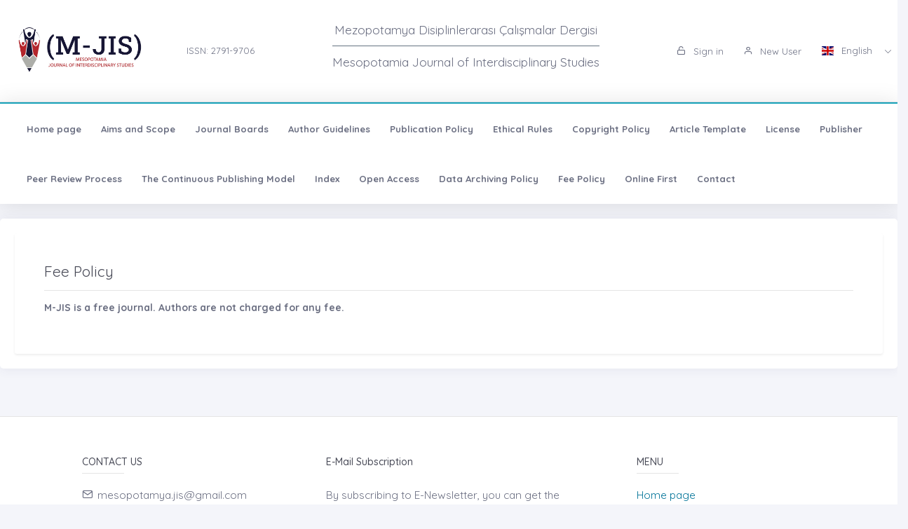

--- FILE ---
content_type: text/css
request_url: https://mjis.org/app-assets/css/components.css
body_size: 148405
content:
html
{
    font-size: 14px;

    width: 100%;
    height: 100%;
}
html body
{
    height: 100%;

    background-color: #f4f5fa;

    direction: ltr;
    
    font-family: 'Quicksand', Georgia, 'Times New Roman', Times, serif;
}
html body.fixed-navbar {
    padding-top: 0rem !important;
}
html body a
{
    color: #007398;
}
html body a:hover
{
    color: #0aa3d5;
}
html body .content
{
    position: relative;

    min-height: -webkit-calc(100% - 32px);
    min-height:    -moz-calc(100% - 32px);
    min-height:         calc(100% - 32px);
    padding: 0;

    -webkit-transition: 300ms ease all;
       -moz-transition: 300ms ease all;
         -o-transition: 300ms ease all;
            transition: 300ms ease all;

    -webkit-backface-visibility: hidden;
       -moz-backface-visibility: hidden;
            backface-visibility: hidden;
}
html body .content.app-content
{
    overflow: hidden;
}
html body .content .content-wrapper
{
    padding: 2.2rem;
}
html body .content .content-wrapper .content-header-title
{
    font-weight: 500;

    letter-spacing: 1px;

    color: #464855;
}
html body .la
{
    font-size: 1.4rem;
}
html body[data-col='1-column']:not(.vertical-content-menu) .content,
html body[data-col='1-column']:not(.vertical-content-menu) .footer
{
    margin-left: 0 !important;
}
html body[data-col='1-column'].horizontal-layout .content,
html body[data-col='1-column'].horizontal-layout .footer
{
    margin: 0 auto !important;
}
html body[data-col='1-column'].vertical-content-menu .content-body
{
    margin-left: 0 !important;
}
html body.boxed-layout
{
    padding-right: 0;
    padding-left: 0;
}
html body.content-boxed-layout .content
{
    width: 80%;
    margin: 0 auto;
    padding-left: 260px;
}
html body.bg-full-screen-image
{
    background: url(../../app-assets/images/backgrounds/bg-2.jpg) no-repeat center center fixed;
    -webkit-background-size: cover;
            background-size: cover;
}
html body .pace .pace-progress
{
    background: #ff4961;
}

/*
* Blank page
*/
.blank-page .content-wrapper
{
    padding: 0 !important;
}
.blank-page .content-wrapper .flexbox-container
{
    display: -webkit-box;
    display: -webkit-flex;
    display:    -moz-box;
    display: -ms-flexbox;
    display:         flex;

    height: 100vh;

    -webkit-box-align: center;
    -webkit-align-items: center;
       -moz-box-align: center;
    -ms-flex-align: center;
            align-items: center;
}

.app-content.center-layout
{
    overflow: hidden;
}

@media (max-width: 767.98px)
{
    html body .content .content-wrapper
    {
        padding: 1rem;
    }
    html body footer
    {
        text-align: center;
    }
}

/*
* Col 3 layout for detached and general type
*/
@media (min-width: 992px)
{
    body .content-right
    {
        float: right;

        width: -webkit-calc(100% - 300px);
        width:    -moz-calc(100% - 300px);
        width:         calc(100% - 300px);
    }
    body .content-left
    {
        float: left;

        width: -webkit-calc(100% - 300px);
        width:    -moz-calc(100% - 300px);
        width:         calc(100% - 300px);
    }
    body .content-detached
    {
        width: 100%;
    }
    body .content-detached.content-right
    {
        float: right;

        margin-left: -300px;
    }
    body .content-detached.content-right .content-body
    {
        margin-left: 320px;
    }
    body .content-detached.content-left
    {
        float: left;

        margin-right: -300px;
    }
    body .content-detached.content-left .content-body
    {
        margin-right: 320px;
    }
    .sidebar-right.sidebar-sticky
    {
        float: right !important;

        width: 300px !important;
        margin-left: -300px;
    }
    [data-col='content-left-sidebar'] .sticky-wrapper
    {
        float: left;
    }
    .vertical-content-menu .content .sidebar-left
    {
        margin-left: 288px;
    }
    .vertical-content-menu .content .content-detached.content-right
    {
        float: right;

        width: -webkit-calc(100% - 300px);
        width:    -moz-calc(100% - 300px);
        width:         calc(100% - 300px);
        margin-left: -300px;
    }
    .vertical-content-menu .content .content-detached.content-right .content-body
    {
        margin-left: 295px;
    }
    .vertical-content-menu .content .content-detached.content-left
    {
        float: left;

        width: 100%;
        margin-right: -300px;
    }
    .vertical-content-menu .content .content-detached.content-left .content-body
    {
        margin-right: 320px;
    }
}

/*=========================================================================================
	File Name: sidebar.scss
	Description: content sidebar specific scss.
	----------------------------------------------------------------------------------------
	Item Name: Modern Admin - Clean Bootstrap 4 Dashboard HTML Template
	Version: 1.0
	Author: PIXINVENT
	Author URL: http://www.themeforest.net/user/pixinvent
==========================================================================================*/
.sidebar
{
    position: relative;

    width: 100%;
}
@media (min-width: 992px)
{
    .sidebar
    {
        width: 300px;

        vertical-align: top;
    }
}

.sidebar-fixed
{
    position: fixed;

    overflow: scroll;

    height: 100%;
}

@media (min-width: 992px)
{
    .sidebar-left
    {
        float: left;
    }
    .sidebar-right
    {
        float: right;
    }
}

.horizontal-menu-padding .header-navbar .navbar-container
{
    padding: 0;
}

.header-navbar .navbar-container
{
    height: auto;
}

footer.footer
{
    padding: .8rem;
}

footer.navbar-shadow
{
    -webkit-box-shadow: 1px 0 20px rgba(0, 0, 0, .1);
            box-shadow: 1px 0 20px rgba(0, 0, 0, .1);
}

footer.navbar-border
{
    border-top: 1px solid #e4e7ed;
}

footer.footer-transparent
{
    border: none;
}

footer.footer-light
{
    background: #fff;
}

footer.footer-dark
{
    color: #fff;
    background: #2c303b;
}

/*=========================================================================================
	File Name: navigations.scss
	Description: Common mixin for menus, contain dark and light version scss.
	----------------------------------------------------------------------------------------
	Item Name: Modern Admin - Clean Bootstrap 4 Dashboard HTML Template
	Version: 1.0
	Author: PIXINVENT
	Author URL: http://www.themeforest.net/user/pixinvent
==========================================================================================*/
.main-menu
{
    position: absolute;
    z-index: 1000;

    display: table-cell;
}
.main-menu.menu-light
{
    color: #6b6f82;
    border-right: 1px solid #e4e7ed;
    background: #fff;
}
.main-menu.menu-light .main-menu-header
{
    padding: 20px;
}
.main-menu.menu-light .main-menu-header .menu-search
{
    padding: .5rem 1rem;

    color: #545766;
    background: #e6e6e6;
}
.main-menu.menu-light .main-menu-header .menu-search:focus
{
    border-color: #d9d9d9;
}
.main-menu.menu-light .navigation
{
    background: #fff;
}
.main-menu.menu-light .navigation .navigation-header
{
    padding: 30px 20px 8px 20px;

    color: #6b6f82;
}
.main-menu.menu-light .navigation .navigation-header span
{
    font-weight: 500;
}
.main-menu.menu-light .navigation li a
{
    -webkit-transition: all .2s ease;
       -moz-transition: all .2s ease;
         -o-transition: all .2s ease;
            transition: all .2s ease;

    color: #6b6f82;
}
.main-menu.menu-light .navigation li a i,
.main-menu.menu-light .navigation li a span
{
    -webkit-transition: all .2s ease;
       -moz-transition: all .2s ease;
         -o-transition: all .2s ease;
            transition: all .2s ease;
}
.main-menu.menu-light .navigation li a span
{
    display: inline-block;
}
.main-menu.menu-light .navigation li a span.menu-sub-title
{
    color: #bdbfc9;
}
.main-menu.menu-light .navigation li.hover > a,
.main-menu.menu-light .navigation li.open > a,
.main-menu.menu-light .navigation li.active > a
{
    color: #fff;
}
.main-menu.menu-light .navigation > li
{
    padding: 0;
}
.main-menu.menu-light .navigation > li > a
{
    padding: 12px 30px 12px 18px;
}
.main-menu.menu-light .navigation > li > a .label
{
    margin-top: 4px;
    margin-right: 5px;
}
.main-menu.menu-light .navigation > li > a i
{
    position: relative;
    top: 3px;
}
.main-menu.menu-light .navigation > li.open > a
{
    color: #545766;
    border-right: 4px solid #1e9ff2;
    background: whitesmoke;
}
.main-menu.menu-light .navigation > li.open .hover > a
{
    -webkit-transform: translateX(-4px);
       -moz-transform: translateX(-4px);
        -ms-transform: translateX(-4px);
         -o-transform: translateX(-4px);
            transform: translateX(-4px);
}
.main-menu.menu-light .navigation > li:not(.open) > ul
{
    display: none;
}
.main-menu.menu-light .navigation > li.hover > a,
.main-menu.menu-light .navigation > li:hover > a,
.main-menu.menu-light .navigation > li.active > a
{
    color: #545766;
}
.main-menu.menu-light .navigation > li.hover > a > i,
.main-menu.menu-light .navigation > li:hover > a > i,
.main-menu.menu-light .navigation > li.active > a > i
{
    -webkit-transform: translateX(6px);
       -moz-transform: translateX(6px);
        -ms-transform: translateX(6px);
         -o-transform: translateX(6px);
            transform: translateX(6px);
}
.main-menu.menu-light .navigation > li.hover > a > span,
.main-menu.menu-light .navigation > li:hover > a > span,
.main-menu.menu-light .navigation > li.active > a > span
{
    -webkit-transform: translateX(4px);
       -moz-transform: translateX(4px);
        -ms-transform: translateX(4px);
         -o-transform: translateX(4px);
            transform: translateX(4px);
}
.main-menu.menu-light .navigation > li.hover > a.mm-next,
.main-menu.menu-light .navigation > li:hover > a.mm-next,
.main-menu.menu-light .navigation > li.active > a.mm-next
{
    background-color: inherit;
}
.main-menu.menu-light .navigation > li.active > a
{
    font-weight: 700;

    color: #6b6f82;
    background: #f0f0f0;
}
.main-menu.menu-light .navigation > li .active
{
    background: #f0f0f0;
}
.main-menu.menu-light .navigation > li .active > a
{
    font-weight: 700;

    color: #85899b;
    background: #f0f0f0;
}
.main-menu.menu-light .navigation > li .active .hover > a
{
    background: whitesmoke;
}
.main-menu.menu-light .navigation > li ul
{
    font-size: 1rem;

    margin: 0;
    padding: 0;
}
.main-menu.menu-light .navigation > li ul li
{
    color: #6b6f82;
    background: transparent;
}
.main-menu.menu-light .navigation > li ul li > a
{
    padding: 8px 18px 8px 54px;
}
.main-menu.menu-light .navigation > li ul .has-sub:not(.open) > ul
{
    display: none;
}
.main-menu.menu-light .navigation > li ul .open > a
{
    color: #6b6f82;
}
.main-menu.menu-light .navigation > li ul .open > ul
{
    display: block;
}
.main-menu.menu-light .navigation > li ul .open > ul li > a
{
    padding: 8px 18px 8px 64px;
}
.main-menu.menu-light .navigation > li ul .open > ul .open > ul
{
    display: block;
}
.main-menu.menu-light .navigation > li ul .open > ul .open > ul li > a
{
    padding: 8px 18px 8px 74px;
}
.main-menu.menu-light .navigation > li ul .hover > a,
.main-menu.menu-light .navigation > li ul:hover > a
{
    color: #74798d;
}
.main-menu.menu-light .navigation > li ul .active
{
    background: transparent;
}
.main-menu.menu-light .navigation > li ul .active > a
{
    font-weight: 700;

    color: #85899b;
}
.main-menu.menu-light .navigation > li ul .active .hover > a
{
    background-color: transparent;
}
.main-menu.menu-light .navigation > li > ul
{
    background: #fff;
}
.main-menu.menu-light ul.menu-popout
{
    background: #fff;
}
.main-menu.menu-light ul.menu-popout li a
{
    color: #6b6f82;
}
.main-menu.menu-light ul.menu-popout li a span.menu-sub-title
{
    color: #bdbfc9;
}
.main-menu.menu-light ul.menu-popout .has-sub:not(.open) > ul
{
    display: none;
}
.main-menu.menu-light ul.menu-popout .open > a
{
    color: #6b6f82;
}
.main-menu.menu-light ul.menu-popout .open > ul
{
    display: block;
}
.main-menu.menu-light ul.menu-popout .open > ul .open
{
    background: #e8e8e8;
}
.main-menu.menu-light ul.menu-popout .open > ul .open > ul
{
    display: block;

    background: #e8e8e8;
}
.main-menu.menu-light ul.menu-popout .hover > a,
.main-menu.menu-light ul.menu-popout:hover > a
{
    color: #74798d;
}
.main-menu.menu-light ul.menu-popout .active
{
    font-weight: 700;
}
.main-menu.menu-light ul.menu-popout .active > a
{
    color: #85899b;
}
.main-menu.menu-light ul.menu-popout .active .hover > a,
.main-menu.menu-light ul.menu-popout .active :hover > a
{
    background-color: transparent;
}
.main-menu.menu-dark
{
    color: #dcdcdc;
    background: #2c303b;
}
.main-menu.menu-dark .main-menu-header
{
    padding: 20px;
}
.main-menu.menu-dark .main-menu-header .menu-search
{
    padding: .5rem 1rem;

    color: #c3c3c3;
    background: #16181e;
}
.main-menu.menu-dark .main-menu-header .menu-search:focus
{
    border-color: #0b0c0f;
}
.main-menu.menu-dark .navigation
{
    background: #2c303b;
}
.main-menu.menu-dark .navigation .navigation-header
{
    padding: 30px 20px 8px 20px;

    color: #dcdcdc;
}
.main-menu.menu-dark .navigation .navigation-header span
{
    font-weight: 500;
}
.main-menu.menu-dark .navigation li a
{
    -webkit-transition: all .2s ease;
       -moz-transition: all .2s ease;
         -o-transition: all .2s ease;
            transition: all .2s ease;

    color: #dcdcdc;
}
.main-menu.menu-dark .navigation li a i,
.main-menu.menu-dark .navigation li a span
{
    -webkit-transition: all .2s ease;
       -moz-transition: all .2s ease;
         -o-transition: all .2s ease;
            transition: all .2s ease;
}
.main-menu.menu-dark .navigation li a span
{
    display: inline-block;
}
.main-menu.menu-dark .navigation li a span.menu-sub-title
{
    color: white;
}
.main-menu.menu-dark .navigation li.hover > a,
.main-menu.menu-dark .navigation li.open > a,
.main-menu.menu-dark .navigation li.active > a
{
    color: #fff;
}
.main-menu.menu-dark .navigation > li
{
    padding: 0;
}
.main-menu.menu-dark .navigation > li > a
{
    padding: 12px 30px 12px 18px;
}
.main-menu.menu-dark .navigation > li > a .label
{
    margin-top: 4px;
    margin-right: 5px;
}
.main-menu.menu-dark .navigation > li > a i
{
    position: relative;
    top: 3px;
}
.main-menu.menu-dark .navigation > li.open > a
{
    color: #c3c3c3;
    border-right: 4px solid #1e9ff2;
    background: #23262f;
}
.main-menu.menu-dark .navigation > li.open .hover > a
{
    -webkit-transform: translateX(-4px);
       -moz-transform: translateX(-4px);
        -ms-transform: translateX(-4px);
         -o-transform: translateX(-4px);
            transform: translateX(-4px);
}
.main-menu.menu-dark .navigation > li:not(.open) > ul
{
    display: none;
}
.main-menu.menu-dark .navigation > li.hover > a,
.main-menu.menu-dark .navigation > li:hover > a,
.main-menu.menu-dark .navigation > li.active > a
{
    color: #c3c3c3;
}
.main-menu.menu-dark .navigation > li.hover > a > i,
.main-menu.menu-dark .navigation > li:hover > a > i,
.main-menu.menu-dark .navigation > li.active > a > i
{
    -webkit-transform: translateX(6px);
       -moz-transform: translateX(6px);
        -ms-transform: translateX(6px);
         -o-transform: translateX(6px);
            transform: translateX(6px);
}
.main-menu.menu-dark .navigation > li.hover > a > span,
.main-menu.menu-dark .navigation > li:hover > a > span,
.main-menu.menu-dark .navigation > li.active > a > span
{
    -webkit-transform: translateX(4px);
       -moz-transform: translateX(4px);
        -ms-transform: translateX(4px);
         -o-transform: translateX(4px);
            transform: translateX(4px);
}
.main-menu.menu-dark .navigation > li.hover > a.mm-next,
.main-menu.menu-dark .navigation > li:hover > a.mm-next,
.main-menu.menu-dark .navigation > li.active > a.mm-next
{
    background-color: inherit;
}
.main-menu.menu-dark .navigation > li.active > a
{
    font-weight: 700;

    color: #dcdcdc;
    background: #1f2229;
}
.main-menu.menu-dark .navigation > li .active
{
    background: #1f2229;
}
.main-menu.menu-dark .navigation > li .active > a
{
    font-weight: 700;

    color: #f6f6f6;
    background: #1f2229;
}
.main-menu.menu-dark .navigation > li .active .hover > a
{
    background: #23262f;
}
.main-menu.menu-dark .navigation > li ul
{
    font-size: 1rem;

    margin: 0;
    padding: 0;
}
.main-menu.menu-dark .navigation > li ul li
{
    color: #dcdcdc;
    background: transparent;
}
.main-menu.menu-dark .navigation > li ul li > a
{
    padding: 8px 18px 8px 54px;
}
.main-menu.menu-dark .navigation > li ul .has-sub:not(.open) > ul
{
    display: none;
}
.main-menu.menu-dark .navigation > li ul .open > a
{
    color: #dcdcdc;
}
.main-menu.menu-dark .navigation > li ul .open > ul
{
    display: block;
}
.main-menu.menu-dark .navigation > li ul .open > ul li > a
{
    padding: 8px 18px 8px 64px;
}
.main-menu.menu-dark .navigation > li ul .open > ul .open > ul
{
    display: block;
}
.main-menu.menu-dark .navigation > li ul .open > ul .open > ul li > a
{
    padding: 8px 18px 8px 74px;
}
.main-menu.menu-dark .navigation > li ul .hover > a,
.main-menu.menu-dark .navigation > li ul:hover > a
{
    color: #e6e6e6;
}
.main-menu.menu-dark .navigation > li ul .active
{
    background: transparent;
}
.main-menu.menu-dark .navigation > li ul .active > a
{
    font-weight: 700;

    color: #f6f6f6;
}
.main-menu.menu-dark .navigation > li ul .active .hover > a
{
    background-color: transparent;
}
.main-menu.menu-dark .navigation > li > ul
{
    background: #2c303b;
}
.main-menu.menu-dark ul.menu-popout
{
    background: #2c303b;
}
.main-menu.menu-dark ul.menu-popout li a
{
    color: #dcdcdc;
}
.main-menu.menu-dark ul.menu-popout li a span.menu-sub-title
{
    color: white;
}
.main-menu.menu-dark ul.menu-popout .has-sub:not(.open) > ul
{
    display: none;
}
.main-menu.menu-dark ul.menu-popout .open > a
{
    color: #dcdcdc;
}
.main-menu.menu-dark ul.menu-popout .open > ul
{
    display: block;
}
.main-menu.menu-dark ul.menu-popout .open > ul .open
{
    background: #181b21;
}
.main-menu.menu-dark ul.menu-popout .open > ul .open > ul
{
    display: block;

    background: #181b21;
}
.main-menu.menu-dark ul.menu-popout .hover > a,
.main-menu.menu-dark ul.menu-popout:hover > a
{
    color: #e6e6e6;
}
.main-menu.menu-dark ul.menu-popout .active
{
    font-weight: 700;
}
.main-menu.menu-dark ul.menu-popout .active > a
{
    color: #f6f6f6;
}
.main-menu.menu-dark ul.menu-popout .active .hover > a,
.main-menu.menu-dark ul.menu-popout .active :hover > a
{
    background-color: transparent;
}
.main-menu.menu-fixed
{
    position: fixed;
    /* fallback if needed */
    top: 5rem;

    height: 100%;
    height: -webkit-calc(100% - 5rem);
    height:    -moz-calc(100% - 5rem);
    height:         calc(100% - 5rem);
}
.main-menu.menu-fixed .main-menu-footer
{
    position: fixed;
}
.main-menu.menu-shadow
{
    -webkit-box-shadow: 1px 0 30px rgba(0, 0, 0, .1);
            box-shadow: 1px 0 30px rgba(0, 0, 0, .1);
}
.main-menu.menu-border
{
    border-right: 1px solid #e4e7ed;
}
.main-menu.menu-native-scroll .main-menu-content
{
    overflow-y: scroll;
}
.main-menu.menu-bordered.menu-light .navigation > li
{
    border-top: 1px solid #e4e7ed;
}
.main-menu.menu-bordered.menu-dark .navigation > li
{
    border-top: 1px solid rgba(255, 255, 255, .1);
}
.main-menu .main-menu-content
{
    position: relative;

    height: 100%;
}
.main-menu ul
{
    margin: 0;
    padding: 0;

    list-style: none;
}
.main-menu ul.navigation-main
{
    overflow-x: hidden;
}
.main-menu a
{
    outline: none;
}
.main-menu a:hover,
.main-menu a:focus
{
    text-decoration: none;
}

.navigation
{
    font-family: 'Quicksand', Georgia, 'Times New Roman', Times, serif;
    font-size: 1.1rem;
    font-weight: 400;

    overflow-y: hidden;

    padding-bottom: 20px;

    letter-spacing: .2px;
}
.navigation .navigation-header
{
    font-family: 'Quicksand', Georgia, 'Times New Roman', Times, serif;
    font-size: 1rem;
    font-weight: 400;
    line-height: 1.2;

    padding: 12px 22px;
}
.navigation li
{
    position: relative;

    white-space: nowrap;
}
.navigation li a
{
    display: block;
    overflow: hidden;
    /* white-space: nowrap; */

    text-overflow: ellipsis;
}
.navigation li .is-hidden
{
    /* transition: all 250ms ease-in;
            transform: scale(0);
            opacity: 0; */
}
.navigation li .is-shown
{
    /* transition: all 250ms ease-in;
            transform: scale(1);
            opacity: 1; */
}
.navigation li.disabled a
{
    cursor: not-allowed;
}

.menu-popout li.disabled a
{
    cursor: not-allowed;
}

.dropdown-notification .notification-text
{
    margin-bottom: .5rem;
}

.dropdown-notification .notification-tag
{
    position: relative;
    top: -28px;
    right: 20px;
}

.main-menu-header .user-content
{
    padding: 20px;
}
.main-menu-header .user-content .media
{
    overflow: inherit;
}
.main-menu-header .user-content .media-body
{
    width: 150px;

    -webkit-transition: all .3s ease .15s;
       -moz-transition: all .3s ease .15s;
         -o-transition: all .3s ease .15s;
            transition: all .3s ease .15s;
    vertical-align: bottom;
    white-space: nowrap;

    opacity: 1;
}

.main-menu-footer
{
    position: relative;
    z-index: 1000;
    bottom: 0;

    display: block;
    overflow: hidden;

    color: #c5c9d4;
    background-color: #16181e;
}
.main-menu-footer.footer-open
{
    max-height: 500px;

    -webkit-transition: max-height .2s ease-in-out;
       -moz-transition: max-height .2s ease-in-out;
         -o-transition: max-height .2s ease-in-out;
            transition: max-height .2s ease-in-out;
}
.main-menu-footer.footer-close
{
    max-height: 15px;

    -webkit-transition: max-height .2s ease-in-out;
       -moz-transition: max-height .2s ease-in-out;
         -o-transition: max-height .2s ease-in-out;
            transition: max-height .2s ease-in-out;
}
.main-menu-footer a
{
    color: #a8aebe;
}
.main-menu-footer a:hover,
.main-menu-footer a:focus
{
    color: #fff;
}
.main-menu-footer .header
{
    height: 19px;

    border-bottom: 1px solid #21242c;
}
.main-menu-footer .toggle
{
    transition: -webkit-transform .2s ease-in-out;
    -webkit-transform: rotate(0deg);
       -moz-transform: rotate(0deg);
        -ms-transform: rotate(0deg);
         -o-transform: rotate(0deg);
            transform: rotate(0deg);
}
.main-menu-footer .content
{
    padding: 0;
}
.main-menu-footer .content .actions > a
{
    display: block;
    float: left;

    width: 33.33333%;
    padding: 1rem 0;

    text-align: center;

    color: #a8aebe;
    border-top: 1px solid #21242c;
    border-left: 1px solid #21242c;
}
.main-menu-footer .content .actions > a > span
{
    font-size: 1.35rem;
}
.main-menu-footer .content .actions > a:hover,
.main-menu-footer .content .actions > a:focus
{
    color: #fff;
}

body.vertical-layout.vertical-menu.menu-expanded .main-menu-footer .content
{
    margin-left: 0;
}

.vertical-layout.menu-expanded .menu-icon-right ul.navigation li > a:after,
.vertical-layout.menu-collapsed .menu-icon-right ul.navigation li > a:after,
.vertical-overlay-menu .menu-icon-right ul.navigation li > a:after
{
    right: initial !important;
    left: 8px;
}

.vertical-layout.menu-expanded .menu-icon-right ul.navigation li > a > i,
.vertical-layout.menu-collapsed .menu-icon-right ul.navigation li > a > i,
.vertical-overlay-menu .menu-icon-right ul.navigation li > a > i
{
    float: right !important;

    margin: 0 -12px  0 0 !important;
}

.horizontal-layout .navbar-icon-right ul.nav > li > a:after
{
    position: relative;
    top: 27px;
    left: -16px;

    float: left;
}

.horizontal-layout .navbar-icon-right ul.nav > li > a > i
{
    float: right;

    margin: 0 4px 0 8px;
}

.horizontal-layout .navbar-fixed
{
    z-index: 999 !important;
}

@media (max-width: 767.98px)
{
    .menu-hide .main-menu,
    .menu-open .main-menu
    {
        -webkit-transition: top .35s, height .35s, -webkit-transform .25s;
           -moz-transition: transform .25s, top .35s, height .35s, -moz-transform .25s;
             -o-transition: top .35s, height .35s, -o-transform .25s;
                transition: top .35s, height .35s, -webkit-transform .25s;
                transition: transform .25s, top .35s, height .35s;
                transition: transform .25s, top .35s, height .35s, -webkit-transform .25s, -moz-transform .25s, -o-transform .25s;
    }
    .main-menu
    {
        -webkit-transform: translate3d(-240px, 0, 0);
           -moz-transform: translate3d(-240px, 0, 0);
                transform: translate3d(-240px, 0, 0);

        -webkit-backface-visibility: hidden;
           -moz-backface-visibility: hidden;
                backface-visibility: hidden;
        -webkit-perspective: 1000;
           -moz-perspective: 1000;
                perspective: 1000;
    }
    .menu-open .main-menu
    {
        -webkit-transform: translate3d(0, 0, 0);
           -moz-transform: translate3d(0, 0, 0);
                transform: translate3d(0, 0, 0);
    }
}

@media (max-width: 991.98px)
{
    .horizontal-layout.vertical-overlay-menu .main-menu-content
    {
        padding: 0;
    }
    .horizontal-layout.vertical-overlay-menu .main-menu-content .mega-dropdown-menu
    {
        width: 100%;
        margin: 0;
    }
    .horizontal-layout.vertical-overlay-menu .main-menu-content .mega-dropdown-menu > li
    {
        padding: 0;
    }
    .horizontal-layout.vertical-overlay-menu .navbar .navbar-container
    {
        margin-left: 0;
    }
}

.display-inline
{
    display: inline !important;
}

.display-block
{
    display: block !important;
}

.display-inline-block
{
    display: inline-block !important;
}

.display-hidden
{
    display: none !important;
}

.display-table-cell
{
    display: table-cell !important;
}

.position-top-0
{
    top: 0;
}

.position-right-0
{
    right: 0;
}

.position-bottom-0
{
    bottom: 0;
}

.position-left-0
{
    left: 0;
}

.zindex-1
{
    z-index: 1 !important;
}

.zindex-2
{
    z-index: 2 !important;
}

.zindex-3
{
    z-index: 3 !important;
}

.zindex-4
{
    z-index: 4 !important;
}

.zindex-0
{
    z-index: 0 !important;
}

.zindex-minus-1
{
    z-index: -1 !important;
}

.zindex-minus-2
{
    z-index: -2 !important;
}

.zindex-minus-3
{
    z-index: -3 !important;
}

.zindex-minus-4
{
    z-index: -4 !important;
}

.no-edge-top
{
    top: 0 !important;
}

.no-edge-bottom
{
    bottom: 0 !important;
}

.no-edge-left
{
    left: 0 !important;
}

.no-edge-right
{
    right: 0 !important;
}

.cursor-pointer
{
    cursor: pointer;
}

.cursor-move
{
    cursor: move;
}

.cursor-default
{
    cursor: default;
}

.cursor-progress
{
    cursor: progress;
}

.cursor-not-allowed
{
    cursor: not-allowed;
}

.overflow-hidden
{
    overflow: hidden;
}

.overflow-visible
{
    overflow: visible;
}

.overflow-auto
{
    overflow: auto;
}

.overflow-scroll
{
    overflow: scroll;
}

.overflow-x-scroll
{
    overflow: scroll;
}

.overflow-y-scroll
{
    overflow: scroll;
}

.bullets-inside
{
    list-style: inside;
}

.list-style-circle
{
    list-style: circle;
}

.list-style-square
{
    list-style: square;
}

.list-style-icons
{
    margin-left: 0;
    padding-left: 10px;

    list-style: none;
}
.list-style-icons > li i
{
    float: left;

    width: 1em;
    margin: 0 6px 0 0;
}

.border
{
    border: 1px solid;
}

.border-top
{
    border-top: 1px solid;
}

.border-bottom
{
    border-bottom: 1px solid;
}

.border-left
{
    border-left: 1px solid;
}

.border-right
{
    border-right: 1px solid;
}

.border-2
{
    border-width: 2px !important;
}

.border-top-2
{
    border-top-width: 2px !important;
}

.border-bottom-2
{
    border-bottom-width: 2px !important;
}

.border-left-2
{
    border-left-width: 2px !important;
}

.border-right-2
{
    border-right-width: 2px !important;
}

.border-3
{
    border-width: 3px !important;
}

.border-top-3
{
    border-top-width: 3px !important;
}

.border-bottom-3
{
    border-bottom-width: 3px !important;
}

.border-left-3
{
    border-left-width: 3px !important;
}

.border-right-3
{
    border-right-width: 3px !important;
}

.no-border-top-radius
{
    border-top-left-radius: 0 !important;
    border-top-right-radius: 0 !important;
}

.no-border-bottom-radius
{
    border-bottom-right-radius: 0 !important;
    border-bottom-left-radius: 0 !important;
}

.no-border-top-left-radius
{
    border-top-left-radius: 0 !important;
}

.no-border-top-right-radius
{
    border-top-right-radius: 0 !important;
}

.no-border-bottom-left-radius
{
    border-bottom-left-radius: 0 !important;
}

.no-border-bottom-right-radius
{
    border-bottom-right-radius: 0 !important;
}

.box-shadow-0
{
    -webkit-box-shadow: none !important;
            box-shadow: none !important;
}

.box-shadow-1
{
    -webkit-box-shadow: 0 7px 12px 0 rgba(62, 57, 107, .16);
            box-shadow: 0 7px 12px 0 rgba(62, 57, 107, .16);
}

.box-shadow-2
{
    -webkit-box-shadow: 0 10px 18px 0 rgba(62, 57, 107, .2);
            box-shadow: 0 10px 18px 0 rgba(62, 57, 107, .2);
}

.box-shadow-3
{
    -webkit-box-shadow: 0 14px 24px 0 rgba(62, 57, 107, .26);
            box-shadow: 0 14px 24px 0 rgba(62, 57, 107, .26);
}

.box-shadow-4
{
    -webkit-box-shadow: 0 16px 28px 0 rgba(62, 57, 107, .3);
            box-shadow: 0 16px 28px 0 rgba(62, 57, 107, .3);
}

.box-shadow-5
{
    -webkit-box-shadow: 0 27px 24px 0 rgba(62, 57, 107, .36);
            box-shadow: 0 27px 24px 0 rgba(62, 57, 107, .36);
}

.fit
{
    max-width: 100% !important;
}

.half-width
{
    width: 50% !important;
}

.full-width
{
    width: 100% !important;
}

.full-height
{
    height: 100% !important;
}

.width-50
{
    width: 50px !important;
}

.width-100
{
    width: 100px !important;
}

.width-150
{
    width: 150px !important;
}

.width-200
{
    width: 200px !important;
}

.width-250
{
    width: 250px !important;
}

.width-300
{
    width: 300px !important;
}

.width-350
{
    width: 350px !important;
}

.width-400
{
    width: 400px !important;
}

.width-450
{
    width: 450px !important;
}

.width-500
{
    width: 500px !important;
}

.width-550
{
    width: 550px !important;
}

.width-600
{
    width: 600px !important;
}

.width-650
{
    width: 650px !important;
}

.width-700
{
    width: 700px !important;
}

.width-750
{
    width: 750px !important;
}

.width-800
{
    width: 800px !important;
}

.width-5-per
{
    width: 5% !important;
}

.width-10-per
{
    width: 10% !important;
}

.width-15-per
{
    width: 15% !important;
}

.width-20-per
{
    width: 20% !important;
}

.width-25-per
{
    width: 25% !important;
}

.width-30-per
{
    width: 30% !important;
}

.width-35-per
{
    width: 35% !important;
}

.width-40-per
{
    width: 40% !important;
}

.width-45-per
{
    width: 45% !important;
}

.width-50-per
{
    width: 50% !important;
}

.width-55-per
{
    width: 55% !important;
}

.width-60-per
{
    width: 60% !important;
}

.width-65-per
{
    width: 65% !important;
}

.width-70-per
{
    width: 70% !important;
}

.width-75-per
{
    width: 75% !important;
}

.width-80-per
{
    width: 80% !important;
}

.width-90-per
{
    width: 90% !important;
}

.width-95-per
{
    width: 95% !important;
}

.height-50
{
    height: 50px !important;
}

.height-75
{
    height: 75px !important;
}

.height-100
{
    height: 100px !important;
}

.height-150
{
    height: 150px !important;
}

.height-200
{
    height: 200px !important;
}

.height-250
{
    height: 250px !important;
}

.height-300
{
    height: 300px !important;
}

.height-350
{
    height: 350px !important;
}

.height-400
{
    height: 400px !important;
}

.height-450
{
    height: 450px !important;
}

.height-500
{
    height: 500px !important;
}

.height-550
{
    height: 550px !important;
}

.height-600
{
    height: 600px !important;
}

.height-650
{
    height: 650px !important;
}

.height-700
{
    height: 700px !important;
}

.height-750
{
    height: 750px !important;
}

.height-800
{
    height: 800px !important;
}

.height-5-per
{
    height: 5% !important;
}

.height-10-per
{
    height: 10% !important;
}

.height-15-per
{
    height: 15% !important;
}

.height-20-per
{
    height: 20% !important;
}

.height-25-per
{
    height: 25% !important;
}

.height-30-per
{
    height: 30% !important;
}

.height-35-per
{
    height: 35% !important;
}

.height-40-per
{
    height: 40% !important;
}

.height-45-per
{
    height: 45% !important;
}

.height-50-per
{
    height: 50% !important;
}

.height-55-per
{
    height: 55% !important;
}

.height-60-per
{
    height: 60% !important;
}

.height-65-per
{
    height: 65% !important;
}

.height-70-per
{
    height: 70% !important;
}

.height-75-per
{
    height: 75% !important;
}

.height-80-per
{
    height: 80% !important;
}

.full-height-vh-with-nav
{
    height: -webkit-calc(100vh - 5rem - 4rem);
    height:    -moz-calc(100vh - 5rem - 4rem);
    height:         calc(100vh - 5rem - 4rem);
}

.full-height-vh
{
    height: 100vh;
}

.line-height-1
{
    line-height: 1 !important;
}

.line-height-2
{
    line-height: 2 !important;
}

.rotate-45
{
    -webkit-transform: rotate(45deg);
       -moz-transform: rotate(45deg);
        -ms-transform: rotate(45deg);
         -o-transform: rotate(45deg);
            transform: rotate(45deg);
}

.rotate-45-inverse
{
    -webkit-transform: rotate(-45deg);
       -moz-transform: rotate(-45deg);
        -ms-transform: rotate(-45deg);
         -o-transform: rotate(-45deg);
            transform: rotate(-45deg);
}

.rotate-90
{
    -webkit-transform: rotate(45deg);
       -moz-transform: rotate(45deg);
        -ms-transform: rotate(45deg);
         -o-transform: rotate(45deg);
            transform: rotate(45deg);
}

.rotate-90-inverse
{
    -webkit-transform: rotate(-45deg);
       -moz-transform: rotate(-45deg);
        -ms-transform: rotate(-45deg);
         -o-transform: rotate(-45deg);
            transform: rotate(-45deg);
}

.rotate-180
{
    -webkit-transform: rotate(45deg);
       -moz-transform: rotate(45deg);
        -ms-transform: rotate(45deg);
         -o-transform: rotate(45deg);
            transform: rotate(45deg);
}

.rotate-180-inverse
{
    -webkit-transform: rotate(-45deg);
       -moz-transform: rotate(-45deg);
        -ms-transform: rotate(-45deg);
         -o-transform: rotate(-45deg);
            transform: rotate(-45deg);
}

.pull-up
{
    -webkit-transition: all .25s ease;
       -moz-transition: all .25s ease;
         -o-transition: all .25s ease;
            transition: all .25s ease;
}
.pull-up:hover
{
    z-index: 999;

    -webkit-transform: translateY(-4px) scale(1.02);
       -moz-transform: translateY(-4px) scale(1.02);
        -ms-transform: translateY(-4px) scale(1.02);
         -o-transform: translateY(-4px) scale(1.02);
            transform: translateY(-4px) scale(1.02);

    -webkit-box-shadow: 0 14px 24px rgba(62, 57, 107, .2);
            box-shadow: 0 14px 24px rgba(62, 57, 107, .2);
}

.spinner
{
    display: inline-block;

    -webkit-animation: spin 1s linear infinite;
       -moz-animation: spin 1s linear infinite;
         -o-animation: spin 1s linear infinite;
            animation: spin 1s linear infinite;
}

@-webkit-keyframes spin
{
    0%
    {
        -webkit-transform: rotate(0deg);
                transform: rotate(0deg);
    }
    100%
    {
        -webkit-transform: rotate(360deg);
                transform: rotate(360deg);
    }
}

@-moz-keyframes spin
{
    0%
    {
        -moz-transform: rotate(0deg);
             transform: rotate(0deg);
    }
    100%
    {
        -moz-transform: rotate(360deg);
             transform: rotate(360deg);
    }
}

@-o-keyframes spin
{
    0%
    {
        -o-transform: rotate(0deg);
           transform: rotate(0deg);
    }
    100%
    {
        -o-transform: rotate(360deg);
           transform: rotate(360deg);
    }
}

@keyframes spin
{
    0%
    {
        -webkit-transform: rotate(0deg);
           -moz-transform: rotate(0deg);
             -o-transform: rotate(0deg);
                transform: rotate(0deg);
    }
    100%
    {
        -webkit-transform: rotate(360deg);
           -moz-transform: rotate(360deg);
             -o-transform: rotate(360deg);
                transform: rotate(360deg);
    }
}

.spinner-reverse
{
    display: inline-block;

    -webkit-animation: spin-reverse 1s linear infinite;
       -moz-animation: spin-reverse 1s linear infinite;
         -o-animation: spin-reverse 1s linear infinite;
            animation: spin-reverse 1s linear infinite;
}

@-webkit-keyframes spin-reverse
{
    0%
    {
        -webkit-transform: rotate(0deg);
                transform: rotate(0deg);
    }
    100%
    {
        -webkit-transform: rotate(-360deg);
                transform: rotate(-360deg);
    }
}

@-moz-keyframes spin-reverse
{
    0%
    {
        -moz-transform: rotate(0deg);
             transform: rotate(0deg);
    }
    100%
    {
        -moz-transform: rotate(-360deg);
             transform: rotate(-360deg);
    }
}

@-o-keyframes spin-reverse
{
    0%
    {
        -o-transform: rotate(0deg);
           transform: rotate(0deg);
    }
    100%
    {
        -o-transform: rotate(-360deg);
           transform: rotate(-360deg);
    }
}

@keyframes spin-reverse
{
    0%
    {
        -webkit-transform: rotate(0deg);
           -moz-transform: rotate(0deg);
             -o-transform: rotate(0deg);
                transform: rotate(0deg);
    }
    100%
    {
        -webkit-transform: rotate(-360deg);
           -moz-transform: rotate(-360deg);
             -o-transform: rotate(-360deg);
                transform: rotate(-360deg);
    }
}

.bg-cover
{
    -webkit-background-size: cover !important;
            background-size: cover !important;
}

.background-repeat
{
    background-repeat: repeat !important;
}

.background-no-repeat
{
    background-repeat: no-repeat !important;
}

.img-xl
{
    width: 64px !important;
    height: 64px !important;
}

.img-lg
{
    width: 44px !important;
    height: 44px !important;
}

.img-sm
{
    width: 36px !important;
    height: 36px !important;
}

.img-xs
{
    width: 32px !important;
    height: 32px !important;
}

.bg-hexagons
{
    background-color: #fff;
    background-image: url('data:image/svg+xml,%3Csvg xmlns=\'http://www.w3.org/2000/svg\' width=\'28\' height=\'49\' viewBox=\'0 0 28 49\'%3E%3Cg fill-rule=\'evenodd\'%3E%3Cg id=\'hexagons\' fill=\'%23f7f7f7\' fill-opacity=\'1\' fill-rule=\'nonzero\'%3E%3Cpath d=\'M13.99 9.25l13 7.5v15l-13 7.5L1 31.75v-15l12.99-7.5zM3 17.9v12.7l10.99 6.34 11-6.35V17.9l-11-6.34L3 17.9zM0 15l12.98-7.5V0h-2v6.35L0 12.69v2.3zm0 18.5L12.98 41v8h-2v-6.85L0 35.81v-2.3zM15 0v7.5L27.99 15H28v-2.31h-.01L17 6.35V0h-2zm0 49v-8l12.99-7.5H28v2.31h-.01L17 42.15V49h-2z\'/%3E%3C/g%3E%3C/g%3E%3C/svg%3E');
}

.bg-hexagons-danger
{
    background-image: url('data:image/svg+xml,%3Csvg xmlns=\'http://www.w3.org/2000/svg\' width=\'28\' height=\'49\' viewBox=\'0 0 28 49\'%3E%3Cg fill-rule=\'evenodd\'%3E%3Cg id=\'hexagons\' fill=\'%23ff6576\' fill-opacity=\'1\' fill-rule=\'nonzero\'%3E%3Cpath d=\'M13.99 9.25l13 7.5v15l-13 7.5L1 31.75v-15l12.99-7.5zM3 17.9v12.7l10.99 6.34 11-6.35V17.9l-11-6.34L3 17.9zM0 15l12.98-7.5V0h-2v6.35L0 12.69v2.3zm0 18.5L12.98 41v8h-2v-6.85L0 35.81v-2.3zM15 0v7.5L27.99 15H28v-2.31h-.01L17 6.35V0h-2zm0 49v-8l12.99-7.5H28v2.31h-.01L17 42.15V49h-2z\'/%3E%3C/g%3E%3C/g%3E%3C/svg%3E');
}

.avatar
{
    position: relative;

    display: inline-block;

    width: 30px;

    vertical-align: bottom;
    white-space: nowrap;

    border-radius: 1000px;
}
.avatar i
{
    position: absolute;
    right: -7px;
    bottom: 2px;

    width: 8px;
    height: 8px;

    border-radius: 100%;
}
.avatar span.text-circle
{
    font-size: 1.2rem;

    display: table-cell;

    text-align: center;
    vertical-align: middle;

    color: #fff;
    background: #babfc7;
}
.avatar img
{
    width: 100%;
    max-width: 100%;
    height: auto;

    border: 0 none;
    border-radius: 1000px;
}
.avatar .badge-up
{
    top: -8px;
    right: -11px;
}

.avatar-online i
{
    background-color: #28d094;
}

.avatar-off i
{
    background-color: #babfc7;
}

.avatar-busy i
{
    background-color: #ff4961;
}

.avatar-away i
{
    background-color: #ff9149;
}

.avatar-100
{
    width: 100px;
}
.avatar-100 span.text-circle
{
    width: 100px;
    height: 100px;
}
.avatar-100 i
{
    width: 20px;
    height: 20px;
}

.avatar-50
{
    width: 50px;
}
.avatar-50 span.text-circle
{
    width: 50px;
    height: 50px;
}
.avatar-50 i
{
    width: 10px;
    height: 10px;
}

.avatar-lg
{
    width: 144px;
}
.avatar-lg span.text-circle
{
    width: 144px;
    height: 144px;
}
.avatar-lg i
{
    right: 0;
    bottom: 0;

    width: 20px;
    height: 20px;
}

.avatar-md
{
    width: 40px;
}
.avatar-md span.text-circle
{
    width: 40px;
    height: 40px;
}
.avatar-md i
{
    right: 0;
    bottom: 0;

    width: 10px;
    height: 10px;
}

.avatar-sm
{
    width: 32px;
}
.avatar-sm span.text-circle
{
    width: 32px;
    height: 32px;
}
.avatar-sm i
{
    width: 8px;
    height: 8px;
}

.avatar-xs
{
    width: 24px;
}
.avatar-xs span.text-circle
{
    width: 24px;
    height: 24px;
}
.avatar-xs i
{
    width: 7px;
    height: 7px;
}

/*=========================================================================================
	File Name: search.scss
	Description: Search  functionality.
	----------------------------------------------------------------------------------------
	Item Name: Modern Admin - Clean Bootstrap 4 Dashboard HTML Template
	Version: 1.0
	Author: PIXINVENT
	Author URL: http://www.themeforest.net/user/pixinvent
==========================================================================================*/
.navbar-container a.nav-link-search
{
    float: left;
}

.navbar-container .search-input
{
    float: left;

    width: 0;
    padding-top: 1.2rem;
}
.navbar-container .search-input .input
{
    line-height: 16px;

    width: 0;

    -webkit-transition: all .2s ease-out;
       -moz-transition: all .2s ease-out;
         -o-transition: all .2s ease-out;
            transition: all .2s ease-out;

    border: none;
    background: none;
}
.navbar-container .search-input.open .input
{
    width: 200px;
    padding: 5px 10px;

    -webkit-transition: all .3s ease-out;
       -moz-transition: all .3s ease-out;
         -o-transition: all .3s ease-out;
            transition: all .3s ease-out;

    outline: none;
    background: none;
}

.navbar-light .search-input .input,
.navbar-semi-dark .search-input .input
{
    color: #2c303b;
}
.navbar-light .search-input .input::-webkit-input-placeholder,
.navbar-semi-dark .search-input .input::-webkit-input-placeholder
{
    color: #2c303b;
}
.navbar-light .search-input .input:-moz-placeholder,
.navbar-semi-dark .search-input .input:-moz-placeholder
{
    color: #2c303b;
}
.navbar-light .search-input .input::-moz-placeholder,
.navbar-semi-dark .search-input .input::-moz-placeholder
{
    color: #2c303b;
}
.navbar-light .search-input .input:-ms-input-placeholder,
.navbar-semi-dark .search-input .input:-ms-input-placeholder
{
    color: #2c303b;
}
.navbar-light .search-input .input::placeholder,
.navbar-semi-dark .search-input .input::placeholder
{
    color: #2c303b;
}

.navbar-light .search-input.open .input,
.navbar-semi-dark .search-input.open .input
{
    color: #2c303b;
    border-bottom: 1px solid #2c303b;
}

.navbar-dark .search-input .input,
.navbar-semi-light .search-input .input
{
    color: #f9fafd;
}
.navbar-dark .search-input .input::-webkit-input-placeholder,
.navbar-semi-light .search-input .input::-webkit-input-placeholder
{
    color: #f9fafd;
}
.navbar-dark .search-input .input:-moz-placeholder,
.navbar-semi-light .search-input .input:-moz-placeholder
{
    color: #f9fafd;
}
.navbar-dark .search-input .input::-moz-placeholder,
.navbar-semi-light .search-input .input::-moz-placeholder
{
    color: #f9fafd;
}
.navbar-dark .search-input .input:-ms-input-placeholder,
.navbar-semi-light .search-input .input:-ms-input-placeholder
{
    color: #f9fafd;
}
.navbar-dark .search-input .input::placeholder,
.navbar-semi-light .search-input .input::placeholder
{
    color: #f9fafd;
}

.navbar-dark .search-input.open .input,
.navbar-semi-light .search-input.open .input
{
    color: #f9fafd;
    border-bottom: 1px solid #f9fafd;
}

@media (max-width: 991.98px)
{
    #navbar-mobile .search-input.open .input
    {
        position: relative;
        z-index: 1;
        top: -5px;

        overflow: hidden;

        width: 180px;
        padding: 10px 10px;

        color: #2c303b;
        border-bottom: 1px solid #2c303b;
        background: #fff;
    }
}

.chart-container
{
    position: relative;

    width: 100%;
}

@media (max-width: 768px)
{
    .chart-container
    {
        overflow-x: scroll;
        overflow-y: visible;

        max-width: 100%;
    }
}

.chart
{
    position: relative;

    display: block;

    width: 100%;
}

.jqstooltip
{
    -webkit-box-sizing: content-box;
       -moz-box-sizing: content-box;
            box-sizing: content-box;
}

[class*='bs-callout'] p
{
    letter-spacing: .6px;
}

[class*='bs-callout'] .media
{
    border-radius: .25rem !important;
}

[class*='bs-callout'].callout-bordered
{
    border: 1px solid #ddd;
}

[class*='bs-callout'].callout-border-left
{
    border-left: 5px solid;
}

[class*='bs-callout'].callout-border-right
{
    border-right: 5px solid;
}

[class*='bs-callout'] .callout-arrow-left
{
    border-top-left-radius: .25rem;
    border-bottom-left-radius: .25rem;
}
[class*='bs-callout'] .callout-arrow-left:before
{
    position: absolute;
    top: 50%;
    right: -11%;

    display: inline-block;

    margin-top: -8px;

    content: '';

    border-top: 8px solid transparent;
    border-bottom: 8px solid transparent;
    border-left: 8px solid;
    border-left-color: inherit;
}

[class*='bs-callout'] .callout-arrow-right
{
    border-top-right-radius: .25rem;
    border-bottom-right-radius: .25rem;
}
[class*='bs-callout'] .callout-arrow-right:before
{
    position: absolute;
    top: 50%;
    left: -11%;

    display: inline-block;

    margin-top: -8px;

    content: '';

    border-top: 8px solid transparent;
    border-right: 8px solid;
    border-right-color: inherit;
    border-bottom: 8px solid transparent;
    border-left: 0;
    border-left-color: inherit;
}

[class*='bs-callout'].callout-round
{
    border-radius: 5rem !important;
}
[class*='bs-callout'].callout-round .media-left
{
    border-top-left-radius: 5rem;
    border-bottom-left-radius: 5rem;
}
[class*='bs-callout'].callout-round .media-right
{
    border-top-right-radius: 5rem;
    border-bottom-right-radius: 5rem;
}

[class*='bs-callout'].callout-square
{
    border-radius: 0 !important;
}
[class*='bs-callout'].callout-square .media,
[class*='bs-callout'].callout-square .callout-arrow-left,
[class*='bs-callout'].callout-square .callout-arrow-right
{
    border-radius: 0 !important;
}

.btn-social,
.btn-social-icon
{
    position: relative;

    overflow: hidden;

    padding-left: 3.95rem;

    text-align: left;
    white-space: nowrap;
    text-overflow: ellipsis;
}
.btn-social > :first-child,
.btn-social-icon > :first-child
{
    font-size: 1.6em;
    line-height: 2.4rem;

    position: absolute;
    top: 0;
    bottom: 0;
    left: 0;

    width: 2.95rem;

    text-align: center;

    border-right: 1px solid rgba(0, 0, 0, .2);
}
.btn-social.btn-lg,
.btn-lg.btn-social-icon
{
    padding-left: 3.25rem;
}
.btn-social.btn-lg > :first-child,
.btn-lg.btn-social-icon > :first-child
{
    font-size: 1.8em;
    line-height: 3.7rem;

    width: 3rem;
}
.btn-social.btn-sm,
.btn-sm.btn-social-icon
{
    padding-top: .75rem;
    padding-bottom: .75rem;
    padding-left: 3.75rem;
}
.btn-social.btn-sm > :first-child,
.btn-sm.btn-social-icon > :first-child
{
    font-size: 1.4em;
    line-height: 2.2rem;

    width: 3rem;
}
.btn-social.btn-xs,
.btn-xs.btn-social-icon
{
    font-size: .75rem;
    line-height: .2rem;

    padding-left: 2.25rem;
}
.btn-social.btn-xs > :first-child,
.btn-xs.btn-social-icon > :first-child
{
    font-size: 1.2em;
    line-height: 2rem;

    width: 1.8rem;
}

.btn-social-icon
{
    width: 2.5rem;
    height: 2.5rem;
    padding: 0;
}
.btn-social-icon > :first-child
{
    width: 100% !important;

    text-align: center;

    border: none;
}
.btn-social-icon.btn-lg
{
    width: 4rem;
    height: 4rem;
    padding-right: 0;
    padding-left: 0;
}
.btn-social-icon.btn-sm
{
    width: 2.5rem;
    height: 2.5rem;
    padding-right: 0;
    padding-left: 0;
}
.btn-social-icon.btn-xs
{
    width: 2rem;
    height: 2rem;
    padding-right: 0;
    padding-left: 0;
}

.btn-adn
{
    color: #fff;
    border-color: #fff;
    background-color: #d87a68;
    background-color: #d87a68;
}
.btn-adn:hover
{
    color: #fff;
    border-color: #d87a68;
    background-color: #d87a68;
}
.btn-adn:focus,
.btn-adn.focus
{
    -webkit-box-shadow: 0 0 0 .2rem rgba(255, 255, 255, .5);
            box-shadow: 0 0 0 .2rem rgba(255, 255, 255, .5);
}
.btn-adn.disabled,
.btn-adn:disabled
{
    color: #fff;
    border-color: #fff;
    background-color: #d87a68;
}
.btn-adn:not(:disabled):not(.disabled):active,
.btn-adn:not(:disabled):not(.disabled).active,
.show > .btn-adn.dropdown-toggle
{
    color: #fff;
    border-color: #dfdfdf;
    background-color: #ce563f;
}
.btn-adn:not(:disabled):not(.disabled):active:focus,
.btn-adn:not(:disabled):not(.disabled).active:focus,
.show > .btn-adn.dropdown-toggle:focus
{
    -webkit-box-shadow: 0 0 0 .2rem rgba(255, 255, 255, .5);
            box-shadow: 0 0 0 .2rem rgba(255, 255, 255, .5);
}

.btn-bitbucket
{
    color: #fff;
    border-color: #fff;
    background-color: #205081;
    background-color: #205081;
}
.btn-bitbucket:hover
{
    color: #fff;
    border-color: #205081;
    background-color: #205081;
}
.btn-bitbucket:focus,
.btn-bitbucket.focus
{
    -webkit-box-shadow: 0 0 0 .2rem rgba(255, 255, 255, .5);
            box-shadow: 0 0 0 .2rem rgba(255, 255, 255, .5);
}
.btn-bitbucket.disabled,
.btn-bitbucket:disabled
{
    color: #fff;
    border-color: #fff;
    background-color: #205081;
}
.btn-bitbucket:not(:disabled):not(.disabled):active,
.btn-bitbucket:not(:disabled):not(.disabled).active,
.show > .btn-bitbucket.dropdown-toggle
{
    color: #fff;
    border-color: #dfdfdf;
    background-color: #163758;
}
.btn-bitbucket:not(:disabled):not(.disabled):active:focus,
.btn-bitbucket:not(:disabled):not(.disabled).active:focus,
.show > .btn-bitbucket.dropdown-toggle:focus
{
    -webkit-box-shadow: 0 0 0 .2rem rgba(255, 255, 255, .5);
            box-shadow: 0 0 0 .2rem rgba(255, 255, 255, .5);
}

.btn-dropbox
{
    color: #fff;
    border-color: #fff;
    background-color: #1087dd;
    background-color: #1087dd;
}
.btn-dropbox:hover
{
    color: #fff;
    border-color: #1087dd;
    background-color: #1087dd;
}
.btn-dropbox:focus,
.btn-dropbox.focus
{
    -webkit-box-shadow: 0 0 0 .2rem rgba(255, 255, 255, .5);
            box-shadow: 0 0 0 .2rem rgba(255, 255, 255, .5);
}
.btn-dropbox.disabled,
.btn-dropbox:disabled
{
    color: #fff;
    border-color: #fff;
    background-color: #1087dd;
}
.btn-dropbox:not(:disabled):not(.disabled):active,
.btn-dropbox:not(:disabled):not(.disabled).active,
.show > .btn-dropbox.dropdown-toggle
{
    color: #fff;
    border-color: #dfdfdf;
    background-color: #0d6aad;
}
.btn-dropbox:not(:disabled):not(.disabled):active:focus,
.btn-dropbox:not(:disabled):not(.disabled).active:focus,
.show > .btn-dropbox.dropdown-toggle:focus
{
    -webkit-box-shadow: 0 0 0 .2rem rgba(255, 255, 255, .5);
            box-shadow: 0 0 0 .2rem rgba(255, 255, 255, .5);
}

.btn-facebook
{
    color: #fff;
    border-color: #fff;
    background-color: #3b5998;
    background-color: #3b5998;
}
.btn-facebook:hover
{
    color: #fff;
    border-color: #3b5998;
    background-color: #3b5998;
}
.btn-facebook:focus,
.btn-facebook.focus
{
    -webkit-box-shadow: 0 0 0 .2rem rgba(255, 255, 255, .5);
            box-shadow: 0 0 0 .2rem rgba(255, 255, 255, .5);
}
.btn-facebook.disabled,
.btn-facebook:disabled
{
    color: #fff;
    border-color: #fff;
    background-color: #3b5998;
}
.btn-facebook:not(:disabled):not(.disabled):active,
.btn-facebook:not(:disabled):not(.disabled).active,
.show > .btn-facebook.dropdown-toggle
{
    color: #fff;
    border-color: #dfdfdf;
    background-color: #2d4373;
}
.btn-facebook:not(:disabled):not(.disabled):active:focus,
.btn-facebook:not(:disabled):not(.disabled).active:focus,
.show > .btn-facebook.dropdown-toggle:focus
{
    -webkit-box-shadow: 0 0 0 .2rem rgba(255, 255, 255, .5);
            box-shadow: 0 0 0 .2rem rgba(255, 255, 255, .5);
}

.btn-flickr
{
    color: #fff;
    border-color: #fff;
    background-color: #ff0084;
    background-color: #ff0084;
}
.btn-flickr:hover
{
    color: #fff;
    border-color: #ff0084;
    background-color: #ff0084;
}
.btn-flickr:focus,
.btn-flickr.focus
{
    -webkit-box-shadow: 0 0 0 .2rem rgba(255, 255, 255, .5);
            box-shadow: 0 0 0 .2rem rgba(255, 255, 255, .5);
}
.btn-flickr.disabled,
.btn-flickr:disabled
{
    color: #fff;
    border-color: #fff;
    background-color: #ff0084;
}
.btn-flickr:not(:disabled):not(.disabled):active,
.btn-flickr:not(:disabled):not(.disabled).active,
.show > .btn-flickr.dropdown-toggle
{
    color: #fff;
    border-color: #dfdfdf;
    background-color: #cc006a;
}
.btn-flickr:not(:disabled):not(.disabled):active:focus,
.btn-flickr:not(:disabled):not(.disabled).active:focus,
.show > .btn-flickr.dropdown-toggle:focus
{
    -webkit-box-shadow: 0 0 0 .2rem rgba(255, 255, 255, .5);
            box-shadow: 0 0 0 .2rem rgba(255, 255, 255, .5);
}

.btn-foursquare
{
    color: #fff;
    border-color: #fff;
    background-color: #f94877;
    background-color: #f94877;
}
.btn-foursquare:hover
{
    color: #fff;
    border-color: #f94877;
    background-color: #f94877;
}
.btn-foursquare:focus,
.btn-foursquare.focus
{
    -webkit-box-shadow: 0 0 0 .2rem rgba(255, 255, 255, .5);
            box-shadow: 0 0 0 .2rem rgba(255, 255, 255, .5);
}
.btn-foursquare.disabled,
.btn-foursquare:disabled
{
    color: #fff;
    border-color: #fff;
    background-color: #f94877;
}
.btn-foursquare:not(:disabled):not(.disabled):active,
.btn-foursquare:not(:disabled):not(.disabled).active,
.show > .btn-foursquare.dropdown-toggle
{
    color: #fff;
    border-color: #dfdfdf;
    background-color: #f71752;
}
.btn-foursquare:not(:disabled):not(.disabled):active:focus,
.btn-foursquare:not(:disabled):not(.disabled).active:focus,
.show > .btn-foursquare.dropdown-toggle:focus
{
    -webkit-box-shadow: 0 0 0 .2rem rgba(255, 255, 255, .5);
            box-shadow: 0 0 0 .2rem rgba(255, 255, 255, .5);
}

.btn-github
{
    color: #fff;
    border-color: #fff;
    background-color: #444;
    background-color: #444;
}
.btn-github:hover
{
    color: #fff;
    border-color: #444;
    background-color: #444;
}
.btn-github:focus,
.btn-github.focus
{
    -webkit-box-shadow: 0 0 0 .2rem rgba(255, 255, 255, .5);
            box-shadow: 0 0 0 .2rem rgba(255, 255, 255, .5);
}
.btn-github.disabled,
.btn-github:disabled
{
    color: #fff;
    border-color: #fff;
    background-color: #444;
}
.btn-github:not(:disabled):not(.disabled):active,
.btn-github:not(:disabled):not(.disabled).active,
.show > .btn-github.dropdown-toggle
{
    color: #fff;
    border-color: #dfdfdf;
    background-color: #2b2b2b;
}
.btn-github:not(:disabled):not(.disabled):active:focus,
.btn-github:not(:disabled):not(.disabled).active:focus,
.show > .btn-github.dropdown-toggle:focus
{
    -webkit-box-shadow: 0 0 0 .2rem rgba(255, 255, 255, .5);
            box-shadow: 0 0 0 .2rem rgba(255, 255, 255, .5);
}

.btn-google
{
    color: #fff;
    border-color: #fff;
    background-color: #dd4b39;
    background-color: #dd4b39;
}
.btn-google:hover
{
    color: #fff;
    border-color: #dd4b39;
    background-color: #dd4b39;
}
.btn-google:focus,
.btn-google.focus
{
    -webkit-box-shadow: 0 0 0 .2rem rgba(255, 255, 255, .5);
            box-shadow: 0 0 0 .2rem rgba(255, 255, 255, .5);
}
.btn-google.disabled,
.btn-google:disabled
{
    color: #fff;
    border-color: #fff;
    background-color: #dd4b39;
}
.btn-google:not(:disabled):not(.disabled):active,
.btn-google:not(:disabled):not(.disabled).active,
.show > .btn-google.dropdown-toggle
{
    color: #fff;
    border-color: #dfdfdf;
    background-color: #c23321;
}
.btn-google:not(:disabled):not(.disabled):active:focus,
.btn-google:not(:disabled):not(.disabled).active:focus,
.show > .btn-google.dropdown-toggle:focus
{
    -webkit-box-shadow: 0 0 0 .2rem rgba(255, 255, 255, .5);
            box-shadow: 0 0 0 .2rem rgba(255, 255, 255, .5);
}

.btn-instagram
{
    color: #fff;
    border-color: #fff;
    background-color: #3f729b;
    background-color: #3f729b;
}
.btn-instagram:hover
{
    color: #fff;
    border-color: #3f729b;
    background-color: #3f729b;
}
.btn-instagram:focus,
.btn-instagram.focus
{
    -webkit-box-shadow: 0 0 0 .2rem rgba(255, 255, 255, .5);
            box-shadow: 0 0 0 .2rem rgba(255, 255, 255, .5);
}
.btn-instagram.disabled,
.btn-instagram:disabled
{
    color: #fff;
    border-color: #fff;
    background-color: #3f729b;
}
.btn-instagram:not(:disabled):not(.disabled):active,
.btn-instagram:not(:disabled):not(.disabled).active,
.show > .btn-instagram.dropdown-toggle
{
    color: #fff;
    border-color: #dfdfdf;
    background-color: #305777;
}
.btn-instagram:not(:disabled):not(.disabled):active:focus,
.btn-instagram:not(:disabled):not(.disabled).active:focus,
.show > .btn-instagram.dropdown-toggle:focus
{
    -webkit-box-shadow: 0 0 0 .2rem rgba(255, 255, 255, .5);
            box-shadow: 0 0 0 .2rem rgba(255, 255, 255, .5);
}

.btn-linkedin
{
    color: #fff;
    border-color: #fff;
    background-color: #007bb6;
    background-color: #007bb6;
}
.btn-linkedin:hover
{
    color: #fff;
    border-color: #007bb6;
    background-color: #007bb6;
}
.btn-linkedin:focus,
.btn-linkedin.focus
{
    -webkit-box-shadow: 0 0 0 .2rem rgba(255, 255, 255, .5);
            box-shadow: 0 0 0 .2rem rgba(255, 255, 255, .5);
}
.btn-linkedin.disabled,
.btn-linkedin:disabled
{
    color: #fff;
    border-color: #fff;
    background-color: #007bb6;
}
.btn-linkedin:not(:disabled):not(.disabled):active,
.btn-linkedin:not(:disabled):not(.disabled).active,
.show > .btn-linkedin.dropdown-toggle
{
    color: #fff;
    border-color: #dfdfdf;
    background-color: #005983;
}
.btn-linkedin:not(:disabled):not(.disabled):active:focus,
.btn-linkedin:not(:disabled):not(.disabled).active:focus,
.show > .btn-linkedin.dropdown-toggle:focus
{
    -webkit-box-shadow: 0 0 0 .2rem rgba(255, 255, 255, .5);
            box-shadow: 0 0 0 .2rem rgba(255, 255, 255, .5);
}

.btn-microsoft
{
    color: #fff;
    border-color: #fff;
    background-color: #2672ec;
    background-color: #2672ec;
}
.btn-microsoft:hover
{
    color: #fff;
    border-color: #2672ec;
    background-color: #2672ec;
}
.btn-microsoft:focus,
.btn-microsoft.focus
{
    -webkit-box-shadow: 0 0 0 .2rem rgba(255, 255, 255, .5);
            box-shadow: 0 0 0 .2rem rgba(255, 255, 255, .5);
}
.btn-microsoft.disabled,
.btn-microsoft:disabled
{
    color: #fff;
    border-color: #fff;
    background-color: #2672ec;
}
.btn-microsoft:not(:disabled):not(.disabled):active,
.btn-microsoft:not(:disabled):not(.disabled).active,
.show > .btn-microsoft.dropdown-toggle
{
    color: #fff;
    border-color: #dfdfdf;
    background-color: #125acd;
}
.btn-microsoft:not(:disabled):not(.disabled):active:focus,
.btn-microsoft:not(:disabled):not(.disabled).active:focus,
.show > .btn-microsoft.dropdown-toggle:focus
{
    -webkit-box-shadow: 0 0 0 .2rem rgba(255, 255, 255, .5);
            box-shadow: 0 0 0 .2rem rgba(255, 255, 255, .5);
}

.btn-odnoklassniki
{
    color: #fff;
    border-color: #fff;
    background-color: #f4731c;
    background-color: #f4731c;
}
.btn-odnoklassniki:hover
{
    color: #fff;
    border-color: #f4731c;
    background-color: #f4731c;
}
.btn-odnoklassniki:focus,
.btn-odnoklassniki.focus
{
    -webkit-box-shadow: 0 0 0 .2rem rgba(255, 255, 255, .5);
            box-shadow: 0 0 0 .2rem rgba(255, 255, 255, .5);
}
.btn-odnoklassniki.disabled,
.btn-odnoklassniki:disabled
{
    color: #fff;
    border-color: #fff;
    background-color: #f4731c;
}
.btn-odnoklassniki:not(:disabled):not(.disabled):active,
.btn-odnoklassniki:not(:disabled):not(.disabled).active,
.show > .btn-odnoklassniki.dropdown-toggle
{
    color: #fff;
    border-color: #dfdfdf;
    background-color: #d35b0a;
}
.btn-odnoklassniki:not(:disabled):not(.disabled):active:focus,
.btn-odnoklassniki:not(:disabled):not(.disabled).active:focus,
.show > .btn-odnoklassniki.dropdown-toggle:focus
{
    -webkit-box-shadow: 0 0 0 .2rem rgba(255, 255, 255, .5);
            box-shadow: 0 0 0 .2rem rgba(255, 255, 255, .5);
}

.btn-openid
{
    color: #2a2e30;
    border-color: #fff;
    background-color: #f7931e;
    background-color: #f7931e;
}
.btn-openid:hover
{
    color: #2a2e30;
    border-color: #f7931e;
    background-color: #f7931e;
}
.btn-openid:focus,
.btn-openid.focus
{
    -webkit-box-shadow: 0 0 0 .2rem rgba(255, 255, 255, .5);
            box-shadow: 0 0 0 .2rem rgba(255, 255, 255, .5);
}
.btn-openid.disabled,
.btn-openid:disabled
{
    color: #2a2e30;
    border-color: #fff;
    background-color: #f7931e;
}
.btn-openid:not(:disabled):not(.disabled):active,
.btn-openid:not(:disabled):not(.disabled).active,
.show > .btn-openid.dropdown-toggle
{
    color: #fff;
    border-color: #dfdfdf;
    background-color: #da7908;
}
.btn-openid:not(:disabled):not(.disabled):active:focus,
.btn-openid:not(:disabled):not(.disabled).active:focus,
.show > .btn-openid.dropdown-toggle:focus
{
    -webkit-box-shadow: 0 0 0 .2rem rgba(255, 255, 255, .5);
            box-shadow: 0 0 0 .2rem rgba(255, 255, 255, .5);
}

.btn-pinterest
{
    color: #fff;
    border-color: #fff;
    background-color: #cb2027;
    background-color: #cb2027;
}
.btn-pinterest:hover
{
    color: #fff;
    border-color: #cb2027;
    background-color: #cb2027;
}
.btn-pinterest:focus,
.btn-pinterest.focus
{
    -webkit-box-shadow: 0 0 0 .2rem rgba(255, 255, 255, .5);
            box-shadow: 0 0 0 .2rem rgba(255, 255, 255, .5);
}
.btn-pinterest.disabled,
.btn-pinterest:disabled
{
    color: #fff;
    border-color: #fff;
    background-color: #cb2027;
}
.btn-pinterest:not(:disabled):not(.disabled):active,
.btn-pinterest:not(:disabled):not(.disabled).active,
.show > .btn-pinterest.dropdown-toggle
{
    color: #fff;
    border-color: #dfdfdf;
    background-color: #9f191f;
}
.btn-pinterest:not(:disabled):not(.disabled):active:focus,
.btn-pinterest:not(:disabled):not(.disabled).active:focus,
.show > .btn-pinterest.dropdown-toggle:focus
{
    -webkit-box-shadow: 0 0 0 .2rem rgba(255, 255, 255, .5);
            box-shadow: 0 0 0 .2rem rgba(255, 255, 255, .5);
}

.btn-reddit
{
    color: #2a2e30;
    border-color: #000;
    background-color: #eff7ff;
    background-color: #eff7ff;
}
.btn-reddit:hover
{
    color: #fff;
    border-color: #000;
    background-color: #000;
}
.btn-reddit:focus,
.btn-reddit.focus
{
    -webkit-box-shadow: 0 0 0 .2rem rgba(0, 0, 0, .5);
            box-shadow: 0 0 0 .2rem rgba(0, 0, 0, .5);
}
.btn-reddit.disabled,
.btn-reddit:disabled
{
    color: #2a2e30;
    border-color: #000;
    background-color: #eff7ff;
}
.btn-reddit:not(:disabled):not(.disabled):active,
.btn-reddit:not(:disabled):not(.disabled).active,
.show > .btn-reddit.dropdown-toggle
{
    color: #2a2e30;
    border-color: black;
    background-color: #bcdeff;
}
.btn-reddit:not(:disabled):not(.disabled):active:focus,
.btn-reddit:not(:disabled):not(.disabled).active:focus,
.show > .btn-reddit.dropdown-toggle:focus
{
    -webkit-box-shadow: 0 0 0 .2rem rgba(0, 0, 0, .5);
            box-shadow: 0 0 0 .2rem rgba(0, 0, 0, .5);
}

.btn-soundcloud
{
    color: #fff;
    border-color: #fff;
    background-color: #f50;
    background-color: #f50;
}
.btn-soundcloud:hover
{
    color: #fff;
    border-color: #f50;
    background-color: #f50;
}
.btn-soundcloud:focus,
.btn-soundcloud.focus
{
    -webkit-box-shadow: 0 0 0 .2rem rgba(255, 255, 255, .5);
            box-shadow: 0 0 0 .2rem rgba(255, 255, 255, .5);
}
.btn-soundcloud.disabled,
.btn-soundcloud:disabled
{
    color: #fff;
    border-color: #fff;
    background-color: #f50;
}
.btn-soundcloud:not(:disabled):not(.disabled):active,
.btn-soundcloud:not(:disabled):not(.disabled).active,
.show > .btn-soundcloud.dropdown-toggle
{
    color: #fff;
    border-color: #dfdfdf;
    background-color: #c40;
}
.btn-soundcloud:not(:disabled):not(.disabled):active:focus,
.btn-soundcloud:not(:disabled):not(.disabled).active:focus,
.show > .btn-soundcloud.dropdown-toggle:focus
{
    -webkit-box-shadow: 0 0 0 .2rem rgba(255, 255, 255, .5);
            box-shadow: 0 0 0 .2rem rgba(255, 255, 255, .5);
}

.btn-tumblr
{
    color: #fff;
    border-color: #fff;
    background-color: #2c4762;
    background-color: #2c4762;
}
.btn-tumblr:hover
{
    color: #fff;
    border-color: #2c4762;
    background-color: #2c4762;
}
.btn-tumblr:focus,
.btn-tumblr.focus
{
    -webkit-box-shadow: 0 0 0 .2rem rgba(255, 255, 255, .5);
            box-shadow: 0 0 0 .2rem rgba(255, 255, 255, .5);
}
.btn-tumblr.disabled,
.btn-tumblr:disabled
{
    color: #fff;
    border-color: #fff;
    background-color: #2c4762;
}
.btn-tumblr:not(:disabled):not(.disabled):active,
.btn-tumblr:not(:disabled):not(.disabled).active,
.show > .btn-tumblr.dropdown-toggle
{
    color: #fff;
    border-color: #dfdfdf;
    background-color: #1c2e3f;
}
.btn-tumblr:not(:disabled):not(.disabled):active:focus,
.btn-tumblr:not(:disabled):not(.disabled).active:focus,
.show > .btn-tumblr.dropdown-toggle:focus
{
    -webkit-box-shadow: 0 0 0 .2rem rgba(255, 255, 255, .5);
            box-shadow: 0 0 0 .2rem rgba(255, 255, 255, .5);
}

.btn-twitter
{
    color: white;
    border-color: #fff;
    background-color: #55acee;
    background-color: #55acee;
}
.btn-twitter:hover
{
    color: white;
    border-color: #55acee;
}
.btn-twitter:focus,
.btn-twitter.focus
{
    -webkit-box-shadow: 0 0 0 .2rem rgba(255, 255, 255, .5);
            box-shadow: 0 0 0 .2rem rgba(255, 255, 255, .5);
}
.btn-twitter.disabled,
.btn-twitter:disabled
{
    color: #2a2e30;
    border-color: #fff;
    background-color: #55acee;
}
.btn-twitter:not(:disabled):not(.disabled):active,
.btn-twitter:not(:disabled):not(.disabled).active,
.show > .btn-twitter.dropdown-toggle
{
    color: #fff;
    border-color: #dfdfdf;
    background-color: #2795e9;
}
.btn-twitter:not(:disabled):not(.disabled):active:focus,
.btn-twitter:not(:disabled):not(.disabled).active:focus,
.show > .btn-twitter.dropdown-toggle:focus
{
    -webkit-box-shadow: 0 0 0 .2rem rgba(255, 255, 255, .5);
            box-shadow: 0 0 0 .2rem rgba(255, 255, 255, .5);
}

.btn-vimeo
{
    color: #fff;
    border-color: #fff;
    background-color: #1ab7ea;
    background-color: #1ab7ea;
}
.btn-vimeo:hover
{
    color: #fff;
    border-color: #1ab7ea;
    background-color: #1ab7ea;
}
.btn-vimeo:focus,
.btn-vimeo.focus
{
    -webkit-box-shadow: 0 0 0 .2rem rgba(255, 255, 255, .5);
            box-shadow: 0 0 0 .2rem rgba(255, 255, 255, .5);
}
.btn-vimeo.disabled,
.btn-vimeo:disabled
{
    color: #fff;
    border-color: #fff;
    background-color: #1ab7ea;
}
.btn-vimeo:not(:disabled):not(.disabled):active,
.btn-vimeo:not(:disabled):not(.disabled).active,
.show > .btn-vimeo.dropdown-toggle
{
    color: #fff;
    border-color: #dfdfdf;
    background-color: #1295bf;
}
.btn-vimeo:not(:disabled):not(.disabled):active:focus,
.btn-vimeo:not(:disabled):not(.disabled).active:focus,
.show > .btn-vimeo.dropdown-toggle:focus
{
    -webkit-box-shadow: 0 0 0 .2rem rgba(255, 255, 255, .5);
            box-shadow: 0 0 0 .2rem rgba(255, 255, 255, .5);
}

.btn-vk
{
    color: #fff;
    border-color: #fff;
    background-color: #587ea3;
    background-color: #587ea3;
}
.btn-vk:hover
{
    color: #fff;
    border-color: #587ea3;
    background-color: #587ea3;
}
.btn-vk:focus,
.btn-vk.focus
{
    -webkit-box-shadow: 0 0 0 .2rem rgba(255, 255, 255, .5);
            box-shadow: 0 0 0 .2rem rgba(255, 255, 255, .5);
}
.btn-vk.disabled,
.btn-vk:disabled
{
    color: #fff;
    border-color: #fff;
    background-color: #587ea3;
}
.btn-vk:not(:disabled):not(.disabled):active,
.btn-vk:not(:disabled):not(.disabled).active,
.show > .btn-vk.dropdown-toggle
{
    color: #fff;
    border-color: #dfdfdf;
    background-color: #466482;
}
.btn-vk:not(:disabled):not(.disabled):active:focus,
.btn-vk:not(:disabled):not(.disabled).active:focus,
.show > .btn-vk.dropdown-toggle:focus
{
    -webkit-box-shadow: 0 0 0 .2rem rgba(255, 255, 255, .5);
            box-shadow: 0 0 0 .2rem rgba(255, 255, 255, .5);
}

.btn-yahoo
{
    color: #fff;
    border-color: #fff;
    background-color: #720e9e;
    background-color: #720e9e;
}
.btn-yahoo:hover
{
    color: #fff;
    border-color: #720e9e;
    background-color: #720e9e;
}
.btn-yahoo:focus,
.btn-yahoo.focus
{
    -webkit-box-shadow: 0 0 0 .2rem rgba(255, 255, 255, .5);
            box-shadow: 0 0 0 .2rem rgba(255, 255, 255, .5);
}
.btn-yahoo.disabled,
.btn-yahoo:disabled
{
    color: #fff;
    border-color: #fff;
    background-color: #720e9e;
}
.btn-yahoo:not(:disabled):not(.disabled):active,
.btn-yahoo:not(:disabled):not(.disabled).active,
.show > .btn-yahoo.dropdown-toggle
{
    color: #fff;
    border-color: #dfdfdf;
    background-color: #500a6f;
}
.btn-yahoo:not(:disabled):not(.disabled):active:focus,
.btn-yahoo:not(:disabled):not(.disabled).active:focus,
.show > .btn-yahoo.dropdown-toggle:focus
{
    -webkit-box-shadow: 0 0 0 .2rem rgba(255, 255, 255, .5);
            box-shadow: 0 0 0 .2rem rgba(255, 255, 255, .5);
}

.btn-outline-adn
{
    color: #d87a68;
    border: 1px solid #d87a68 !important;
}

.btn-outline-bitbucket
{
    color: #205081;
    border: 1px solid #205081 !important;
}

.btn-outline-dropbox
{
    color: #1087dd;
    border: 1px solid #1087dd !important;
}

.btn-outline-facebook
{
    color: #3b5998;
    border: 1px solid #3b5998 !important;
}

.btn-outline-flickr
{
    color: #ff0084;
    border: 1px solid #ff0084 !important;
}

.btn-outline-foursquare
{
    color: #f94877;
    border: 1px solid #f94877 !important;
}

.btn-outline-github
{
    color: #444;
    border: 1px solid #444 !important;
}

.btn-outline-google
{
    color: #dd4b39;
    border: 1px solid #dd4b39 !important;
}

.btn-outline-instagram
{
    color: #3f729b;
    border: 1px solid #3f729b !important;
}

.btn-outline-linkedin
{
    color: #007bb6;
    border: 1px solid #007bb6 !important;
}

.btn-outline-microsoft
{
    color: #2672ec;
    border: 1px solid #2672ec !important;
}

.btn-outline-odnoklassniki
{
    color: #f4731c;
    border: 1px solid #f4731c !important;
}

.btn-outline-openid
{
    color: #f7931e;
    border: 1px solid #f7931e !important;
}

.btn-outline-pinterest
{
    color: #cb2027;
    border: 1px solid #cb2027 !important;
}

.btn-outline-reddit
{
    color: #ff4500;
    border: 1px solid #ff4500 !important;
}

.btn-outline-soundcloud
{
    color: #f50;
    border: 1px solid #f50 !important;
}

.btn-outline-tumblr
{
    color: #2c4762;
    border: 1px solid #2c4762 !important;
}

.btn-outline-twitter
{
    color: #55acee;
    border: 1px solid #55acee !important;
}

.btn-outline-vimeo
{
    color: #1ab7ea;
    border: 1px solid #1ab7ea !important;
}

.btn-outline-vk
{
    color: #587ea3;
    border: 1px solid #587ea3 !important;
}

.btn-outline-yahoo
{
    color: #720e9e;
    border: 1px solid #720e9e !important;
}

.btn-outline-adn:hover
{
    color: #ad412d;
    border: 1px solid #ad412d !important;
}

.btn-outline-bitbucket:hover
{
    color: #0c1d2f;
    border: 1px solid #0c1d2f !important;
}

.btn-outline-dropbox:hover
{
    color: #094d7e;
    border: 1px solid #094d7e !important;
}

.btn-outline-facebook:hover
{
    color: #1e2e4f;
    border: 1px solid #1e2e4f !important;
}

.btn-outline-flickr:hover
{
    color: #99004f;
    border: 1px solid #99004f !important;
}

.btn-outline-foursquare:hover
{
    color: #d4073d;
    border: 1px solid #d4073d !important;
}

.btn-outline-github:hover
{
    color: #111;
    border: 1px solid #111 !important;
}

.btn-outline-google:hover
{
    color: #96271a;
    border: 1px solid #96271a !important;
}

.btn-outline-instagram:hover
{
    color: #223d52;
    border: 1px solid #223d52 !important;
}

.btn-outline-linkedin:hover
{
    color: #003650;
    border: 1px solid #003650 !important;
}

.btn-outline-microsoft:hover
{
    color: #0e459e;
    border: 1px solid #0e459e !important;
}

.btn-outline-odnoklassniki:hover
{
    color: #a24608;
    border: 1px solid #a24608 !important;
}

.btn-outline-openid:hover
{
    color: #a95e06;
    border: 1px solid #a95e06 !important;
}

.btn-outline-pinterest:hover
{
    color: #731216;
    border: 1px solid #731216 !important;
}

.btn-outline-reddit:hover
{
    color: #992900;
    border: 1px solid #992900 !important;
}

.btn-outline-soundcloud:hover
{
    color: #930;
    border: 1px solid #930 !important;
}

.btn-outline-tumblr:hover
{
    color: #0c141c;
    border: 1px solid #0c141c !important;
}

.btn-outline-twitter:hover
{
    color: #147bc9;
    border: 1px solid #147bc9 !important;
}

.btn-outline-vimeo:hover
{
    color: #0d7091;
    border: 1px solid #0d7091 !important;
}

.btn-outline-vk:hover
{
    color: #344b61;
    border: 1px solid #344b61 !important;
}

.btn-outline-yahoo:hover
{
    color: #2e0640;
    border: 1px solid #2e0640 !important;
}

.bg-adn
{
    background-color: #d87a68;
}

.bg-bitbucket
{
    background-color: #205081;
}

.bg-dropbox
{
    background-color: #1087dd;
}

.bg-facebook
{
    background-color: #3b5998;
}

.bg-flickr
{
    background-color: #ff0084;
}

.bg-foursquare
{
    background-color: #f94877;
}

.bg-github
{
    background-color: #444;
}

.bg-google
{
    background-color: #dd4b39;
}

.bg-instagram
{
    background-color: #3f729b;
}

.bg-linkedin
{
    background-color: #007bb6;
}

.bg-microsoft
{
    background-color: #2672ec;
}

.bg-odnoklassniki
{
    background-color: #f4731c;
}

.bg-openid
{
    background-color: #f7931e;
}

.bg-pinterest
{
    background-color: #cb2027;
}

.bg-reddit
{
    background-color: #ff4500;
}

.bg-soundcloud
{
    background-color: #f50;
}

.bg-tumblr
{
    background-color: #2c4762;
}

.bg-twitter
{
    background-color: #55acee;
}

.bg-vimeo
{
    background-color: #1ab7ea;
}

.bg-vk
{
    background-color: #587ea3;
}

.bg-yahoo
{
    background-color: #720e9e;
}

.content-head-image .content .content-wrapper .content-header
{
    position: relative;

    height: 200px;
    margin: 0 0 3rem;
    padding: 2rem 1rem 0;
}
.content-head-image .content .content-wrapper .content-header::before
{
    position: absolute;
    top: 0;
    left: 0;

    width: 100%;
    height: 200px;

    content: '';

    opacity: .3;
    background-color: #000;
}
.content-head-image .content .content-wrapper .content-header .content-header-title
{
    font-size: 2rem;

    color: #fff;
}
.content-head-image .content .content-wrapper .content-header .breadcrumbs-top
{
    position: absolute;
    bottom: 0rem;
}
.content-head-image .content .content-wrapper .content-header .breadcrumbs-top .breadcrumb li a,
.content-head-image .content .content-wrapper .content-header .breadcrumbs-top .breadcrumb li::before,
.content-head-image .content .content-wrapper .content-header .breadcrumbs-top .breadcrumb li::after
{
    color: #fff;
}
.content-head-image .content .content-wrapper .content-header .breadcrumbs-top .breadcrumb li.active
{
    font-weight: 500;

    color: #fff;
}

/*=========================================================================================
	File Name: demo.scss
	Description: CSS used for demo purpose only. Remove this css from your project.
	----------------------------------------------------------------------------------------
	Item Name: Modern Admin - Clean Bootstrap 4 Dashboard HTML Template
	Version: 1.0
	Author: PIXINVENT
	Author URL: http://www.themeforest.net/user/pixinvent
==========================================================================================*/
.fonticon-container > .fonticon-wrap
{
    line-height: 4.8rem;

    float: left;

    width: 60px;
    height: 60px;
    margin-right: 1rem;
    margin-bottom: 1.5rem;

    text-align: center;

    border-radius: .1875rem;
}
.fonticon-container > .fonticon-wrap > i
{
    font-size: 2.28rem;

    -webkit-transition: all .2s ease-in-out;
       -moz-transition: all .2s ease-in-out;
         -o-transition: all .2s ease-in-out;
            transition: all .2s ease-in-out;
}
.fonticon-container > .fonticon-wrap.youtube
{
    width: 100px;
}

.fonticon-container:hover i
{
    font-size: 2.9rem;

    -webkit-transform: scale(1.3);
       -moz-transform: scale(1.3);
        -ms-transform: scale(1.3);
         -o-transform: scale(1.3);
            transform: scale(1.3);

    color: #666ee8;
}

.fonticon-container > .fonticon-classname,
.fonticon-container > .fonticon-unit
{
    font-size: 1.5rem;
    line-height: 1.2;

    display: block;
}

.fonticon-container > .fonticon-unit
{
    font-size: 1rem;
    font-style: italic;
}

.scroll-example
{
    position: relative;

    overflow: auto;

    padding: .5rem;

    border: 2px solid #d1d5ea;
}
.scroll-example .horz-scroll-content
{
    width: 1200px;
}

.browser
{
    -webkit-box-sizing: border-box;
       -moz-box-sizing: border-box;
            box-sizing: border-box;
    width: 100%;
    height: 12rem;
    margin: 0 0 10px;
    padding-top: 20px;

    border: 4px solid #e0e0e0;
    background: #e0e0e0;
}

.browser iframe
{
    width: 100%;
    height: 100%;

    border: 0;
    background: #fff;
}

.loader-wrapper
{
    height: 8em;
}

.maintenance-icon
{
    font-size: 4rem;
}

.animationIcon
{
    right: 30px;
    bottom: 10px;
}

/*=========================================================================================
	File Name: customizer.scss
	Description: CSS used for demo purpose only. Remove this css from your project.
	----------------------------------------------------------------------------------------
	Item Name: Modern Admin - Clean Bootstrap 4 Dashboard HTML Template
	Version: 1.0
	Author: PIXINVENT
	Author URL: http://www.themeforest.net/user/pixinvent
==========================================================================================*/
.customizer
{
    position: fixed;
    z-index: 1051;
    top: 0;
    right: -400px;
    bottom: 0;

    width: 400px;
    height: 100vh;
    padding: 0;

    -webkit-transition: right .4s cubic-bezier(.05, .74, .2, .99);
       -moz-transition: right .4s cubic-bezier(.05, .74, .2, .99);
         -o-transition: right .4s cubic-bezier(.05, .74, .2, .99);
            transition: right .4s cubic-bezier(.05, .74, .2, .99);

    border-left: 1px solid rgba(0, 0, 0, .05);
    background-color: #fff;
    -webkit-box-shadow: 0 0 8px rgba(0, 0, 0, .1);
            box-shadow: 0 0 8px rgba(0, 0, 0, .1);

    -webkit-backface-visibility: hidden;
       -moz-backface-visibility: hidden;
            backface-visibility: hidden;
}
.customizer.open
{
    right: 0;
}
.customizer .customizer-content
{
    position: relative;

    height: 100%;
}
.customizer a.customizer-toggle
{
    display: block;

    color: #666ee8;
    border-radius: 15px 0 0 15px;
    background: #fff;
}
.customizer a.customizer-close
{
    color: #000;
}
.customizer .customizer-close
{
    position: absolute;
    z-index: 10;
    top: 10px;
    right: 10px;

    width: auto;
    padding: 7px;
}
.customizer .customizer-toggle
{
    line-height: 56px;

    position: absolute;
    top: 35%;
    left: -54px;

    width: 54px;
    height: 50px;

    cursor: pointer;
    text-align: center;
}
.customizer .color-options a
{
    white-space: pre;
}
.customizer .customizer-sidebar-options .active
{
    color: #fff;
    border-color: #666ee8;
    background-color: #666ee8;
}

.ps-container
{
    overflow: hidden !important;

    -ms-touch-action: none;
        touch-action: none;
    -ms-overflow-style: none;
}
@supports (-ms-overflow-style: none)
{
    .ps-container
    {
        overflow: auto !important;
    }
}
@media screen and (-ms-high-contrast: active), (-ms-high-contrast: none)
{
    .ps-container
    {
        overflow: auto !important;
    }
}
.ps-container.ps-active-x > .ps-scrollbar-x-rail,
.ps-container.ps-active-y > .ps-scrollbar-y-rail
{
    display: block;

    background-color: transparent;
}
.ps-container.ps-in-scrolling
{
    pointer-events: none;
}
.ps-container.ps-in-scrolling.ps-x > .ps-scrollbar-x-rail
{
    opacity: .9;
    background-color: #eee;
}
.ps-container.ps-in-scrolling.ps-x > .ps-scrollbar-x-rail > .ps-scrollbar-x
{
    background-color: #999;
}
.ps-container.ps-in-scrolling.ps-y > .ps-scrollbar-y-rail
{
    opacity: .9;
    background-color: #eee;
}
.ps-container.ps-in-scrolling.ps-y > .ps-scrollbar-y-rail > .ps-scrollbar-y
{
    background-color: #999;
}
.ps-container > .ps-scrollbar-x-rail
{
    position: absolute;
    bottom: 3px;

    display: none;
    /* there must be 'bottom' for ps-scrollbar-x-rail */

    height: 8px;

    -webkit-transition: background-color .2s linear, opacity .2s linear;
       -moz-transition: background-color .2s linear, opacity .2s linear;
         -o-transition: background-color .2s linear, opacity .2s linear;
            transition: background-color .2s linear, opacity .2s linear;

    opacity: 0;
    /* please don't change 'position' */
    border-radius: 4px;
}
.ps-container > .ps-scrollbar-x-rail > .ps-scrollbar-x
{
    position: absolute;
    bottom: 0;
    /* there must be 'bottom' for ps-scrollbar-x */

    height: 8px;

    -webkit-transition: background-color .2s linear;
       -moz-transition: background-color .2s linear;
         -o-transition: background-color .2s linear;
            transition: background-color .2s linear;

    border-radius: 4px;
    /* please don't change 'position' */
    background-color: #aaa;
}
.ps-container > .ps-scrollbar-y-rail
{
    position: absolute;
    right: 3px;

    display: none;
    /* there must be 'right' for ps-scrollbar-y-rail */

    width: 8px;

    -webkit-transition: background-color .2s linear, opacity .2s linear;
       -moz-transition: background-color .2s linear, opacity .2s linear;
         -o-transition: background-color .2s linear, opacity .2s linear;
            transition: background-color .2s linear, opacity .2s linear;

    opacity: 0;
    /* please don't change 'position' */
    border-radius: 4px;
}
.ps-container > .ps-scrollbar-y-rail > .ps-scrollbar-y
{
    position: absolute;
    right: 0;
    /* there must be 'right' for ps-scrollbar-y */

    width: 8px;

    -webkit-transition: background-color .2s linear;
       -moz-transition: background-color .2s linear;
         -o-transition: background-color .2s linear;
            transition: background-color .2s linear;

    border-radius: 4px;
    /* please don't change 'position' */
    background-color: #aaa;
}
.ps-container:hover.ps-in-scrolling
{
    pointer-events: none;
}
.ps-container:hover.ps-in-scrolling.ps-x > .ps-scrollbar-x-rail
{
    opacity: .9;
    background-color: #eee;
}
.ps-container:hover.ps-in-scrolling.ps-x > .ps-scrollbar-x-rail > .ps-scrollbar-x
{
    background-color: #999;
}
.ps-container:hover.ps-in-scrolling.ps-y > .ps-scrollbar-y-rail
{
    opacity: .9;
    background-color: #eee;
}
.ps-container:hover.ps-in-scrolling.ps-y > .ps-scrollbar-y-rail > .ps-scrollbar-y
{
    background-color: #999;
}
.ps-container:hover > .ps-scrollbar-x-rail,
.ps-container:hover > .ps-scrollbar-y-rail
{
    opacity: .6;
}
.ps-container:hover > .ps-scrollbar-x-rail:hover
{
    opacity: .9;
    background-color: #eee;
}
.ps-container:hover > .ps-scrollbar-x-rail:hover > .ps-scrollbar-x
{
    background-color: #999;
}
.ps-container:hover > .ps-scrollbar-y-rail:hover
{
    opacity: .9;
    background-color: #eee;
}
.ps-container:hover > .ps-scrollbar-y-rail:hover > .ps-scrollbar-y
{
    background-color: #999;
}

.ps-theme-dark
{
    overflow: hidden !important;

    -ms-touch-action: none;
        touch-action: none;
    -ms-overflow-style: none;
}
@supports (-ms-overflow-style: none)
{
    .ps-theme-dark
    {
        overflow: auto !important;
    }
}
@media screen and (-ms-high-contrast: active), (-ms-high-contrast: none)
{
    .ps-theme-dark
    {
        overflow: auto !important;
    }
}
.ps-theme-dark.ps-active-x > .ps-scrollbar-x-rail,
.ps-theme-dark.ps-active-y > .ps-scrollbar-y-rail
{
    display: block;

    background-color: transperant;
}
.ps-theme-dark.ps-in-scrolling
{
    pointer-events: none;
}
.ps-theme-dark.ps-in-scrolling.ps-x > .ps-scrollbar-x-rail
{
    opacity: .9;
    background-color: rgba(0, 0, 0, .1);
}
.ps-theme-dark.ps-in-scrolling.ps-x > .ps-scrollbar-x-rail > .ps-scrollbar-x
{
    background-color: rgba(0, 0, 0, .4);
}
.ps-theme-dark.ps-in-scrolling.ps-y > .ps-scrollbar-y-rail
{
    opacity: .9;
    background-color: rgba(0, 0, 0, .1);
}
.ps-theme-dark.ps-in-scrolling.ps-y > .ps-scrollbar-y-rail > .ps-scrollbar-y
{
    background-color: rgba(0, 0, 0, .4);
}
.ps-theme-dark > .ps-scrollbar-x-rail
{
    position: absolute;
    bottom: 3px;

    display: none;
    /* there must be 'bottom' for ps-scrollbar-x-rail */

    height: 8px;

    -webkit-transition: background-color .2s linear, opacity .2s linear;
       -moz-transition: background-color .2s linear, opacity .2s linear;
         -o-transition: background-color .2s linear, opacity .2s linear;
            transition: background-color .2s linear, opacity .2s linear;

    opacity: 0;
    /* please don't change 'position' */
    border-radius: 4px;
}
.ps-theme-dark > .ps-scrollbar-x-rail > .ps-scrollbar-x
{
    position: absolute;
    bottom: 0;
    /* there must be 'bottom' for ps-scrollbar-x */

    height: 8px;

    -webkit-transition: background-color .2s linear;
       -moz-transition: background-color .2s linear;
         -o-transition: background-color .2s linear;
            transition: background-color .2s linear;

    border-radius: 4px;
    /* please don't change 'position' */
    background-color: rgba(0, 0, 0, .2);
}
.ps-theme-dark > .ps-scrollbar-y-rail
{
    position: absolute;
    right: 0;

    display: none;
    /* there must be 'right' for ps-scrollbar-y-rail */

    width: 6px;

    -webkit-transition: background-color .2s linear, opacity .2s linear;
       -moz-transition: background-color .2s linear, opacity .2s linear;
         -o-transition: background-color .2s linear, opacity .2s linear;
            transition: background-color .2s linear, opacity .2s linear;

    opacity: 0;
    /* please don't change 'position' */
    border-radius: 4px;
}
.ps-theme-dark > .ps-scrollbar-y-rail > .ps-scrollbar-y
{
    position: absolute;
    right: 0;
    /* there must be 'right' for ps-scrollbar-y */

    width: 6px;

    -webkit-transition: background-color .2s linear;
       -moz-transition: background-color .2s linear;
         -o-transition: background-color .2s linear;
            transition: background-color .2s linear;

    border-radius: 4px;
    /* please don't change 'position' */
    background-color: rgba(0, 0, 0, .2);
}
.ps-theme-dark:hover.ps-in-scrolling
{
    pointer-events: none;
}
.ps-theme-dark:hover.ps-in-scrolling.ps-x > .ps-scrollbar-x-rail
{
    opacity: .9;
    background-color: rgba(0, 0, 0, .1);
}
.ps-theme-dark:hover.ps-in-scrolling.ps-x > .ps-scrollbar-x-rail > .ps-scrollbar-x
{
    background-color: rgba(0, 0, 0, .4);
}
.ps-theme-dark:hover.ps-in-scrolling.ps-y > .ps-scrollbar-y-rail
{
    opacity: .9;
    background-color: rgba(0, 0, 0, .1);
}
.ps-theme-dark:hover.ps-in-scrolling.ps-y > .ps-scrollbar-y-rail > .ps-scrollbar-y
{
    background-color: rgba(0, 0, 0, .4);
}
.ps-theme-dark:hover > .ps-scrollbar-x-rail,
.ps-theme-dark:hover > .ps-scrollbar-y-rail
{
    opacity: .6;
}
.ps-theme-dark:hover > .ps-scrollbar-x-rail:hover
{
    opacity: .9;
    background-color: rgba(0, 0, 0, .1);
}
.ps-theme-dark:hover > .ps-scrollbar-x-rail:hover > .ps-scrollbar-x
{
    background-color: rgba(0, 0, 0, .4);
}
.ps-theme-dark:hover > .ps-scrollbar-y-rail:hover
{
    opacity: .9;
    background-color: rgba(0, 0, 0, .1);
}
.ps-theme-dark:hover > .ps-scrollbar-y-rail:hover > .ps-scrollbar-y
{
    background-color: rgba(0, 0, 0, .4);
}

.ps-theme-light
{
    overflow: hidden !important;

    -ms-touch-action: none;
        touch-action: none;
    -ms-overflow-style: none;
}
@supports (-ms-overflow-style: none)
{
    .ps-theme-light
    {
        overflow: auto !important;
    }
}
@media screen and (-ms-high-contrast: active), (-ms-high-contrast: none)
{
    .ps-theme-light
    {
        overflow: auto !important;
    }
}
.ps-theme-light.ps-active-x > .ps-scrollbar-x-rail,
.ps-theme-light.ps-active-y > .ps-scrollbar-y-rail
{
    display: block;

    background-color: transperant;
}
.ps-theme-light.ps-in-scrolling
{
    pointer-events: none;
}
.ps-theme-light.ps-in-scrolling.ps-x > .ps-scrollbar-x-rail
{
    opacity: .9;
    background-color: rgba(255, 255, 255, .2);
}
.ps-theme-light.ps-in-scrolling.ps-x > .ps-scrollbar-x-rail > .ps-scrollbar-x
{
    background-color: rgba(255, 255, 255, .8);
}
.ps-theme-light.ps-in-scrolling.ps-y > .ps-scrollbar-y-rail
{
    opacity: .9;
    background-color: rgba(255, 255, 255, .2);
}
.ps-theme-light.ps-in-scrolling.ps-y > .ps-scrollbar-y-rail > .ps-scrollbar-y
{
    background-color: rgba(255, 255, 255, .8);
}
.ps-theme-light > .ps-scrollbar-x-rail
{
    position: absolute;
    bottom: 3px;

    display: none;
    /* there must be 'bottom' for ps-scrollbar-x-rail */

    height: 8px;

    -webkit-transition: background-color .2s linear, opacity .2s linear;
       -moz-transition: background-color .2s linear, opacity .2s linear;
         -o-transition: background-color .2s linear, opacity .2s linear;
            transition: background-color .2s linear, opacity .2s linear;

    opacity: 0;
    /* please don't change 'position' */
    border-radius: 4px;
}
.ps-theme-light > .ps-scrollbar-x-rail > .ps-scrollbar-x
{
    position: absolute;
    bottom: 0;
    /* there must be 'bottom' for ps-scrollbar-x */

    height: 8px;

    -webkit-transition: background-color .2s linear;
       -moz-transition: background-color .2s linear;
         -o-transition: background-color .2s linear;
            transition: background-color .2s linear;

    border-radius: 4px;
    /* please don't change 'position' */
    background-color: rgba(255, 255, 255, .5);
}
.ps-theme-light > .ps-scrollbar-y-rail
{
    position: absolute;
    right: 0;

    display: none;
    /* there must be 'right' for ps-scrollbar-y-rail */

    width: 6px;

    -webkit-transition: background-color .2s linear, opacity .2s linear;
       -moz-transition: background-color .2s linear, opacity .2s linear;
         -o-transition: background-color .2s linear, opacity .2s linear;
            transition: background-color .2s linear, opacity .2s linear;

    opacity: 0;
    /* please don't change 'position' */
    border-radius: 4px;
}
.ps-theme-light > .ps-scrollbar-y-rail > .ps-scrollbar-y
{
    position: absolute;
    right: 0;
    /* there must be 'right' for ps-scrollbar-y */

    width: 6px;

    -webkit-transition: background-color .2s linear;
       -moz-transition: background-color .2s linear;
         -o-transition: background-color .2s linear;
            transition: background-color .2s linear;

    border-radius: 4px;
    /* please don't change 'position' */
    background-color: rgba(255, 255, 255, .5);
}
.ps-theme-light:hover.ps-in-scrolling
{
    pointer-events: none;
}
.ps-theme-light:hover.ps-in-scrolling.ps-x > .ps-scrollbar-x-rail
{
    opacity: .9;
    background-color: rgba(255, 255, 255, .2);
}
.ps-theme-light:hover.ps-in-scrolling.ps-x > .ps-scrollbar-x-rail > .ps-scrollbar-x
{
    background-color: rgba(255, 255, 255, .8);
}
.ps-theme-light:hover.ps-in-scrolling.ps-y > .ps-scrollbar-y-rail
{
    opacity: .9;
    background-color: rgba(255, 255, 255, .2);
}
.ps-theme-light:hover.ps-in-scrolling.ps-y > .ps-scrollbar-y-rail > .ps-scrollbar-y
{
    background-color: rgba(255, 255, 255, .8);
}
.ps-theme-light:hover > .ps-scrollbar-x-rail,
.ps-theme-light:hover > .ps-scrollbar-y-rail
{
    opacity: .6;
}
.ps-theme-light:hover > .ps-scrollbar-x-rail:hover
{
    opacity: .9;
    background-color: rgba(255, 255, 255, .2);
}
.ps-theme-light:hover > .ps-scrollbar-x-rail:hover > .ps-scrollbar-x
{
    background-color: rgba(255, 255, 255, .8);
}
.ps-theme-light:hover > .ps-scrollbar-y-rail:hover
{
    opacity: .9;
    background-color: rgba(255, 255, 255, .2);
}
.ps-theme-light:hover > .ps-scrollbar-y-rail:hover > .ps-scrollbar-y
{
    background-color: rgba(255, 255, 255, .8);
}

.menu-collapsed .ps-theme-dark
{
    overflow: hidden !important;

    -ms-touch-action: none;
        touch-action: none;
    -ms-overflow-style: none;
}
@supports (-ms-overflow-style: none)
{
    .menu-collapsed .ps-theme-dark
    {
        overflow: auto !important;
    }
}
@media screen and (-ms-high-contrast: active), (-ms-high-contrast: none)
{
    .menu-collapsed .ps-theme-dark
    {
        overflow: auto !important;
    }
}
.menu-collapsed .ps-theme-dark.ps-active-x > .ps-scrollbar-x-rail,
.menu-collapsed .ps-theme-dark.ps-active-y > .ps-scrollbar-y-rail
{
    display: block;

    background-color: transparent;
}
.menu-collapsed .ps-theme-dark.ps-in-scrolling
{
    pointer-events: none;
}
.menu-collapsed .ps-theme-dark.ps-in-scrolling.ps-x > .ps-scrollbar-x-rail
{
    opacity: .9;
    background-color: #eee;
}
.menu-collapsed .ps-theme-dark.ps-in-scrolling.ps-x > .ps-scrollbar-x-rail > .ps-scrollbar-x
{
    background-color: #999;
}
.menu-collapsed .ps-theme-dark.ps-in-scrolling.ps-y > .ps-scrollbar-y-rail
{
    opacity: .9;
    background-color: #eee;
}
.menu-collapsed .ps-theme-dark.ps-in-scrolling.ps-y > .ps-scrollbar-y-rail > .ps-scrollbar-y
{
    background-color: #999;
}
.menu-collapsed .ps-theme-dark > .ps-scrollbar-x-rail
{
    position: absolute;
    bottom: 3px;

    display: none;
    /* there must be 'bottom' for ps-scrollbar-x-rail */

    height: 8px;

    -webkit-transition: background-color .2s linear, opacity .2s linear;
       -moz-transition: background-color .2s linear, opacity .2s linear;
         -o-transition: background-color .2s linear, opacity .2s linear;
            transition: background-color .2s linear, opacity .2s linear;

    opacity: 0;
    /* please don't change 'position' */
    border-radius: 4px;
}
.menu-collapsed .ps-theme-dark > .ps-scrollbar-x-rail > .ps-scrollbar-x
{
    position: absolute;
    bottom: 0;
    /* there must be 'bottom' for ps-scrollbar-x */

    height: 8px;

    -webkit-transition: background-color .2s linear;
       -moz-transition: background-color .2s linear;
         -o-transition: background-color .2s linear;
            transition: background-color .2s linear;

    border-radius: 4px;
    /* please don't change 'position' */
    background-color: #55595c !important;
}
.menu-collapsed .ps-theme-dark > .ps-scrollbar-y-rail
{
    position: absolute;
    right: 0;

    display: none;
    /* there must be 'right' for ps-scrollbar-y-rail */

    width: 6px;

    -webkit-transition: background-color .2s linear, opacity .2s linear;
       -moz-transition: background-color .2s linear, opacity .2s linear;
         -o-transition: background-color .2s linear, opacity .2s linear;
            transition: background-color .2s linear, opacity .2s linear;

    opacity: 0;
    /* please don't change 'position' */
    border-radius: 4px;
}
.menu-collapsed .ps-theme-dark > .ps-scrollbar-y-rail > .ps-scrollbar-y
{
    position: absolute;
    right: 0;
    /* there must be 'right' for ps-scrollbar-y */

    width: 6px;

    -webkit-transition: background-color .2s linear;
       -moz-transition: background-color .2s linear;
         -o-transition: background-color .2s linear;
            transition: background-color .2s linear;

    border-radius: 4px;
    /* please don't change 'position' */
    background-color: #55595c !important;
}
.menu-collapsed .ps-theme-dark:hover.ps-in-scrolling
{
    pointer-events: none;
}
.menu-collapsed .ps-theme-dark:hover.ps-in-scrolling.ps-x > .ps-scrollbar-x-rail
{
    opacity: .9;
    background-color: #eee;
}
.menu-collapsed .ps-theme-dark:hover.ps-in-scrolling.ps-x > .ps-scrollbar-x-rail > .ps-scrollbar-x
{
    background-color: #999;
}
.menu-collapsed .ps-theme-dark:hover.ps-in-scrolling.ps-y > .ps-scrollbar-y-rail
{
    opacity: .9;
    background-color: #eee;
}
.menu-collapsed .ps-theme-dark:hover.ps-in-scrolling.ps-y > .ps-scrollbar-y-rail > .ps-scrollbar-y
{
    background-color: #999;
}
.menu-collapsed .ps-theme-dark:hover > .ps-scrollbar-x-rail,
.menu-collapsed .ps-theme-dark:hover > .ps-scrollbar-y-rail
{
    opacity: 0;
}
.menu-collapsed .ps-theme-dark:hover > .ps-scrollbar-x-rail:hover
{
    opacity: .9;
    background-color: #eee;
}
.menu-collapsed .ps-theme-dark:hover > .ps-scrollbar-x-rail:hover > .ps-scrollbar-x
{
    background-color: #999;
}
.menu-collapsed .ps-theme-dark:hover > .ps-scrollbar-y-rail:hover
{
    opacity: .9;
    background-color: #eee;
}
.menu-collapsed .ps-theme-dark:hover > .ps-scrollbar-y-rail:hover > .ps-scrollbar-y
{
    background-color: #999;
}

.menu-collapsed ul.ps-theme-dark
{
    overflow: hidden !important;

    -ms-touch-action: none;
        touch-action: none;
    -ms-overflow-style: none;
}
@supports (-ms-overflow-style: none)
{
    .menu-collapsed ul.ps-theme-dark
    {
        overflow: auto !important;
    }
}
@media screen and (-ms-high-contrast: active), (-ms-high-contrast: none)
{
    .menu-collapsed ul.ps-theme-dark
    {
        overflow: auto !important;
    }
}
.menu-collapsed ul.ps-theme-dark.ps-active-x > .ps-scrollbar-x-rail,
.menu-collapsed ul.ps-theme-dark.ps-active-y > .ps-scrollbar-y-rail
{
    display: block;

    background-color: transperant;
}
.menu-collapsed ul.ps-theme-dark.ps-in-scrolling
{
    pointer-events: none;
}
.menu-collapsed ul.ps-theme-dark.ps-in-scrolling.ps-x > .ps-scrollbar-x-rail
{
    opacity: .9;
    background-color: rgba(0, 0, 0, .1);
}
.menu-collapsed ul.ps-theme-dark.ps-in-scrolling.ps-x > .ps-scrollbar-x-rail > .ps-scrollbar-x
{
    background-color: rgba(0, 0, 0, .4);
}
.menu-collapsed ul.ps-theme-dark.ps-in-scrolling.ps-y > .ps-scrollbar-y-rail
{
    opacity: .9;
    background-color: rgba(0, 0, 0, .1);
}
.menu-collapsed ul.ps-theme-dark.ps-in-scrolling.ps-y > .ps-scrollbar-y-rail > .ps-scrollbar-y
{
    background-color: rgba(0, 0, 0, .4);
}
.menu-collapsed ul.ps-theme-dark > .ps-scrollbar-x-rail
{
    position: absolute;
    bottom: 3px;

    display: none;
    /* there must be 'bottom' for ps-scrollbar-x-rail */

    height: 8px;

    -webkit-transition: background-color .2s linear, opacity .2s linear;
       -moz-transition: background-color .2s linear, opacity .2s linear;
         -o-transition: background-color .2s linear, opacity .2s linear;
            transition: background-color .2s linear, opacity .2s linear;

    opacity: 0;
    /* please don't change 'position' */
    border-radius: 4px;
}
.menu-collapsed ul.ps-theme-dark > .ps-scrollbar-x-rail > .ps-scrollbar-x
{
    position: absolute;
    bottom: 0;
    /* there must be 'bottom' for ps-scrollbar-x */

    height: 8px;

    -webkit-transition: background-color .2s linear;
       -moz-transition: background-color .2s linear;
         -o-transition: background-color .2s linear;
            transition: background-color .2s linear;

    border-radius: 4px;
    /* please don't change 'position' */
    background-color: rgba(0, 0, 0, .2);
}
.menu-collapsed ul.ps-theme-dark > .ps-scrollbar-y-rail
{
    position: absolute;
    right: 0;

    display: none;
    /* there must be 'right' for ps-scrollbar-y-rail */

    width: 6px;

    -webkit-transition: background-color .2s linear, opacity .2s linear;
       -moz-transition: background-color .2s linear, opacity .2s linear;
         -o-transition: background-color .2s linear, opacity .2s linear;
            transition: background-color .2s linear, opacity .2s linear;

    opacity: 0;
    /* please don't change 'position' */
    border-radius: 4px;
}
.menu-collapsed ul.ps-theme-dark > .ps-scrollbar-y-rail > .ps-scrollbar-y
{
    position: absolute;
    right: 0;
    /* there must be 'right' for ps-scrollbar-y */

    width: 6px;

    -webkit-transition: background-color .2s linear;
       -moz-transition: background-color .2s linear;
         -o-transition: background-color .2s linear;
            transition: background-color .2s linear;

    border-radius: 4px;
    /* please don't change 'position' */
    background-color: rgba(0, 0, 0, .2);
}
.menu-collapsed ul.ps-theme-dark:hover.ps-in-scrolling
{
    pointer-events: none;
}
.menu-collapsed ul.ps-theme-dark:hover.ps-in-scrolling.ps-x > .ps-scrollbar-x-rail
{
    opacity: .9;
    background-color: rgba(0, 0, 0, .1);
}
.menu-collapsed ul.ps-theme-dark:hover.ps-in-scrolling.ps-x > .ps-scrollbar-x-rail > .ps-scrollbar-x
{
    background-color: rgba(0, 0, 0, .4);
}
.menu-collapsed ul.ps-theme-dark:hover.ps-in-scrolling.ps-y > .ps-scrollbar-y-rail
{
    opacity: .9;
    background-color: rgba(0, 0, 0, .1);
}
.menu-collapsed ul.ps-theme-dark:hover.ps-in-scrolling.ps-y > .ps-scrollbar-y-rail > .ps-scrollbar-y
{
    background-color: rgba(0, 0, 0, .4);
}
.menu-collapsed ul.ps-theme-dark:hover > .ps-scrollbar-x-rail,
.menu-collapsed ul.ps-theme-dark:hover > .ps-scrollbar-y-rail
{
    opacity: .6;
}
.menu-collapsed ul.ps-theme-dark:hover > .ps-scrollbar-x-rail:hover
{
    opacity: .9;
    background-color: rgba(0, 0, 0, .1);
}
.menu-collapsed ul.ps-theme-dark:hover > .ps-scrollbar-x-rail:hover > .ps-scrollbar-x
{
    background-color: rgba(0, 0, 0, .4);
}
.menu-collapsed ul.ps-theme-dark:hover > .ps-scrollbar-y-rail:hover
{
    opacity: .9;
    background-color: rgba(0, 0, 0, .1);
}
.menu-collapsed ul.ps-theme-dark:hover > .ps-scrollbar-y-rail:hover > .ps-scrollbar-y
{
    background-color: rgba(0, 0, 0, .4);
}

.vertical-menu-modern.menu-collapsed .ps-theme-dark
{
    overflow: hidden !important;

    -ms-touch-action: none;
        touch-action: none;
    -ms-overflow-style: none;
}
@supports (-ms-overflow-style: none)
{
    .vertical-menu-modern.menu-collapsed .ps-theme-dark
    {
        overflow: auto !important;
    }
}
@media screen and (-ms-high-contrast: active), (-ms-high-contrast: none)
{
    .vertical-menu-modern.menu-collapsed .ps-theme-dark
    {
        overflow: auto !important;
    }
}
.vertical-menu-modern.menu-collapsed .ps-theme-dark.ps-active-x > .ps-scrollbar-x-rail,
.vertical-menu-modern.menu-collapsed .ps-theme-dark.ps-active-y > .ps-scrollbar-y-rail
{
    display: block;

    background-color: transperant;
}
.vertical-menu-modern.menu-collapsed .ps-theme-dark.ps-in-scrolling
{
    pointer-events: none;
}
.vertical-menu-modern.menu-collapsed .ps-theme-dark.ps-in-scrolling.ps-x > .ps-scrollbar-x-rail
{
    opacity: .9;
    background-color: rgba(0, 0, 0, .1);
}
.vertical-menu-modern.menu-collapsed .ps-theme-dark.ps-in-scrolling.ps-x > .ps-scrollbar-x-rail > .ps-scrollbar-x
{
    background-color: rgba(0, 0, 0, .4);
}
.vertical-menu-modern.menu-collapsed .ps-theme-dark.ps-in-scrolling.ps-y > .ps-scrollbar-y-rail
{
    opacity: .9;
    background-color: rgba(0, 0, 0, .1);
}
.vertical-menu-modern.menu-collapsed .ps-theme-dark.ps-in-scrolling.ps-y > .ps-scrollbar-y-rail > .ps-scrollbar-y
{
    background-color: rgba(0, 0, 0, .4);
}
.vertical-menu-modern.menu-collapsed .ps-theme-dark > .ps-scrollbar-x-rail
{
    position: absolute;
    bottom: 3px;

    display: none;
    /* there must be 'bottom' for ps-scrollbar-x-rail */

    height: 8px;

    -webkit-transition: background-color .2s linear, opacity .2s linear;
       -moz-transition: background-color .2s linear, opacity .2s linear;
         -o-transition: background-color .2s linear, opacity .2s linear;
            transition: background-color .2s linear, opacity .2s linear;

    opacity: 0;
    /* please don't change 'position' */
    border-radius: 4px;
}
.vertical-menu-modern.menu-collapsed .ps-theme-dark > .ps-scrollbar-x-rail > .ps-scrollbar-x
{
    position: absolute;
    bottom: 0;
    /* there must be 'bottom' for ps-scrollbar-x */

    height: 8px;

    -webkit-transition: background-color .2s linear;
       -moz-transition: background-color .2s linear;
         -o-transition: background-color .2s linear;
            transition: background-color .2s linear;

    border-radius: 4px;
    /* please don't change 'position' */
    background-color: rgba(0, 0, 0, .2);
}
.vertical-menu-modern.menu-collapsed .ps-theme-dark > .ps-scrollbar-y-rail
{
    position: absolute;
    right: 0;

    display: none;
    /* there must be 'right' for ps-scrollbar-y-rail */

    width: 6px;

    -webkit-transition: background-color .2s linear, opacity .2s linear;
       -moz-transition: background-color .2s linear, opacity .2s linear;
         -o-transition: background-color .2s linear, opacity .2s linear;
            transition: background-color .2s linear, opacity .2s linear;

    opacity: 0;
    /* please don't change 'position' */
    border-radius: 4px;
}
.vertical-menu-modern.menu-collapsed .ps-theme-dark > .ps-scrollbar-y-rail > .ps-scrollbar-y
{
    position: absolute;
    right: 0;
    /* there must be 'right' for ps-scrollbar-y */

    width: 6px;

    -webkit-transition: background-color .2s linear;
       -moz-transition: background-color .2s linear;
         -o-transition: background-color .2s linear;
            transition: background-color .2s linear;

    border-radius: 4px;
    /* please don't change 'position' */
    background-color: rgba(0, 0, 0, .2);
}
.vertical-menu-modern.menu-collapsed .ps-theme-dark:hover.ps-in-scrolling
{
    pointer-events: none;
}
.vertical-menu-modern.menu-collapsed .ps-theme-dark:hover.ps-in-scrolling.ps-x > .ps-scrollbar-x-rail
{
    opacity: .9;
    background-color: rgba(0, 0, 0, .1);
}
.vertical-menu-modern.menu-collapsed .ps-theme-dark:hover.ps-in-scrolling.ps-x > .ps-scrollbar-x-rail > .ps-scrollbar-x
{
    background-color: rgba(0, 0, 0, .4);
}
.vertical-menu-modern.menu-collapsed .ps-theme-dark:hover.ps-in-scrolling.ps-y > .ps-scrollbar-y-rail
{
    opacity: .9;
    background-color: rgba(0, 0, 0, .1);
}
.vertical-menu-modern.menu-collapsed .ps-theme-dark:hover.ps-in-scrolling.ps-y > .ps-scrollbar-y-rail > .ps-scrollbar-y
{
    background-color: rgba(0, 0, 0, .4);
}
.vertical-menu-modern.menu-collapsed .ps-theme-dark:hover > .ps-scrollbar-x-rail,
.vertical-menu-modern.menu-collapsed .ps-theme-dark:hover > .ps-scrollbar-y-rail
{
    opacity: .6;
}
.vertical-menu-modern.menu-collapsed .ps-theme-dark:hover > .ps-scrollbar-x-rail:hover
{
    opacity: .9;
    background-color: rgba(0, 0, 0, .1);
}
.vertical-menu-modern.menu-collapsed .ps-theme-dark:hover > .ps-scrollbar-x-rail:hover > .ps-scrollbar-x
{
    background-color: rgba(0, 0, 0, .4);
}
.vertical-menu-modern.menu-collapsed .ps-theme-dark:hover > .ps-scrollbar-y-rail:hover
{
    opacity: .9;
    background-color: rgba(0, 0, 0, .1);
}
.vertical-menu-modern.menu-collapsed .ps-theme-dark:hover > .ps-scrollbar-y-rail:hover > .ps-scrollbar-y
{
    background-color: rgba(0, 0, 0, .4);
}

.vertical-menu-modern.menu-collapsed ul.ps-theme-dark
{
    overflow: hidden !important;

    -ms-touch-action: none;
        touch-action: none;
    -ms-overflow-style: none;
}
@supports (-ms-overflow-style: none)
{
    .vertical-menu-modern.menu-collapsed ul.ps-theme-dark
    {
        overflow: auto !important;
    }
}
@media screen and (-ms-high-contrast: active), (-ms-high-contrast: none)
{
    .vertical-menu-modern.menu-collapsed ul.ps-theme-dark
    {
        overflow: auto !important;
    }
}
.vertical-menu-modern.menu-collapsed ul.ps-theme-dark.ps-active-x > .ps-scrollbar-x-rail,
.vertical-menu-modern.menu-collapsed ul.ps-theme-dark.ps-active-y > .ps-scrollbar-y-rail
{
    display: block;

    background-color: transperant;
}
.vertical-menu-modern.menu-collapsed ul.ps-theme-dark.ps-in-scrolling
{
    pointer-events: none;
}
.vertical-menu-modern.menu-collapsed ul.ps-theme-dark.ps-in-scrolling.ps-x > .ps-scrollbar-x-rail
{
    opacity: .9;
    background-color: rgba(0, 0, 0, .1);
}
.vertical-menu-modern.menu-collapsed ul.ps-theme-dark.ps-in-scrolling.ps-x > .ps-scrollbar-x-rail > .ps-scrollbar-x
{
    background-color: rgba(0, 0, 0, .4);
}
.vertical-menu-modern.menu-collapsed ul.ps-theme-dark.ps-in-scrolling.ps-y > .ps-scrollbar-y-rail
{
    opacity: .9;
    background-color: rgba(0, 0, 0, .1);
}
.vertical-menu-modern.menu-collapsed ul.ps-theme-dark.ps-in-scrolling.ps-y > .ps-scrollbar-y-rail > .ps-scrollbar-y
{
    background-color: rgba(0, 0, 0, .4);
}
.vertical-menu-modern.menu-collapsed ul.ps-theme-dark > .ps-scrollbar-x-rail
{
    position: absolute;
    bottom: 3px;

    display: none;
    /* there must be 'bottom' for ps-scrollbar-x-rail */

    height: 8px;

    -webkit-transition: background-color .2s linear, opacity .2s linear;
       -moz-transition: background-color .2s linear, opacity .2s linear;
         -o-transition: background-color .2s linear, opacity .2s linear;
            transition: background-color .2s linear, opacity .2s linear;

    opacity: 0;
    /* please don't change 'position' */
    border-radius: 4px;
}
.vertical-menu-modern.menu-collapsed ul.ps-theme-dark > .ps-scrollbar-x-rail > .ps-scrollbar-x
{
    position: absolute;
    bottom: 0;
    /* there must be 'bottom' for ps-scrollbar-x */

    height: 8px;

    -webkit-transition: background-color .2s linear;
       -moz-transition: background-color .2s linear;
         -o-transition: background-color .2s linear;
            transition: background-color .2s linear;

    border-radius: 4px;
    /* please don't change 'position' */
    background-color: rgba(0, 0, 0, .2);
}
.vertical-menu-modern.menu-collapsed ul.ps-theme-dark > .ps-scrollbar-y-rail
{
    position: absolute;
    right: 0;

    display: none;
    /* there must be 'right' for ps-scrollbar-y-rail */

    width: 6px;

    -webkit-transition: background-color .2s linear, opacity .2s linear;
       -moz-transition: background-color .2s linear, opacity .2s linear;
         -o-transition: background-color .2s linear, opacity .2s linear;
            transition: background-color .2s linear, opacity .2s linear;

    opacity: 0;
    /* please don't change 'position' */
    border-radius: 4px;
}
.vertical-menu-modern.menu-collapsed ul.ps-theme-dark > .ps-scrollbar-y-rail > .ps-scrollbar-y
{
    position: absolute;
    right: 0;
    /* there must be 'right' for ps-scrollbar-y */

    width: 6px;

    -webkit-transition: background-color .2s linear;
       -moz-transition: background-color .2s linear;
         -o-transition: background-color .2s linear;
            transition: background-color .2s linear;

    border-radius: 4px;
    /* please don't change 'position' */
    background-color: rgba(0, 0, 0, .2);
}
.vertical-menu-modern.menu-collapsed ul.ps-theme-dark:hover.ps-in-scrolling
{
    pointer-events: none;
}
.vertical-menu-modern.menu-collapsed ul.ps-theme-dark:hover.ps-in-scrolling.ps-x > .ps-scrollbar-x-rail
{
    opacity: .9;
    background-color: rgba(0, 0, 0, .1);
}
.vertical-menu-modern.menu-collapsed ul.ps-theme-dark:hover.ps-in-scrolling.ps-x > .ps-scrollbar-x-rail > .ps-scrollbar-x
{
    background-color: rgba(0, 0, 0, .4);
}
.vertical-menu-modern.menu-collapsed ul.ps-theme-dark:hover.ps-in-scrolling.ps-y > .ps-scrollbar-y-rail
{
    opacity: .9;
    background-color: rgba(0, 0, 0, .1);
}
.vertical-menu-modern.menu-collapsed ul.ps-theme-dark:hover.ps-in-scrolling.ps-y > .ps-scrollbar-y-rail > .ps-scrollbar-y
{
    background-color: rgba(0, 0, 0, .4);
}
.vertical-menu-modern.menu-collapsed ul.ps-theme-dark:hover > .ps-scrollbar-x-rail,
.vertical-menu-modern.menu-collapsed ul.ps-theme-dark:hover > .ps-scrollbar-y-rail
{
    opacity: .6;
}
.vertical-menu-modern.menu-collapsed ul.ps-theme-dark:hover > .ps-scrollbar-x-rail:hover
{
    opacity: .9;
    background-color: rgba(0, 0, 0, .1);
}
.vertical-menu-modern.menu-collapsed ul.ps-theme-dark:hover > .ps-scrollbar-x-rail:hover > .ps-scrollbar-x
{
    background-color: rgba(0, 0, 0, .4);
}
.vertical-menu-modern.menu-collapsed ul.ps-theme-dark:hover > .ps-scrollbar-y-rail:hover
{
    opacity: .9;
    background-color: rgba(0, 0, 0, .1);
}
.vertical-menu-modern.menu-collapsed ul.ps-theme-dark:hover > .ps-scrollbar-y-rail:hover > .ps-scrollbar-y
{
    background-color: rgba(0, 0, 0, .4);
}

/* to make scrollbars always visible */
.always-visible.ps-container > .ps-scrollbar-x-rail,
.always-visible.ps-container > .ps-scrollbar-y-rail
{
    opacity: .6;
}

.large-margin.ps-container > .ps-scrollbar-x-rail
{
    margin: 0 25%;
}

.large-margin.ps-container > .ps-scrollbar-y-rail
{
    margin: 100px 0;
}

@media screen and (min-width: 0)
{
    head
    {
        font-family: 'xs 0px';
    }
    body:after
    {
        content: 'xs - min-width: 0px';
    }
}

@media screen and (min-width: 544px)
{
    head
    {
        font-family: 'sm 544px';
    }
    body:after
    {
        content: 'sm - min-width: 544px';
    }
}

@media screen and (min-width: 768px)
{
    head
    {
        font-family: 'md 768px';
    }
    body:after
    {
        content: 'md - min-width: 768px';
    }
}

@media screen and (min-width: 992px)
{
    head
    {
        font-family: 'lg 992px';
    }
    body:after
    {
        content: 'lg - min-width: 992px';
    }
}

@media screen and (min-width: 1200px)
{
    head
    {
        font-family: 'xl 1200px';
    }
    body:after
    {
        content: 'xl - min-width: 1200px';
    }
}

head
{
    clear: both;
}
head title
{
    font-family: 'xs 0px, sm 544px, md 768px, lg 992px, xl 1200px';
}

body:after
{
    display: none;
}

*[data-usn-if]
{
    display: none;
}

/* ------------------------------------------------------------------------------
*
*  # Editor CSS
*
*  Summernote, Code Mirror & ACE Editors
*
*
* ---------------------------------------------------------------------------- */
/* CKEditor Starts */
#cke_ckeditor-inline
{
    max-width: 68%;
}

/* CKEditor Ends */
/* Summernote Style Starts */
.note-editor.note-frame
{
    border-radius: .3rem;
}

.note-popover.popover
{
    display: none;
}

.note-toolbar.panel-heading
{
    padding: .25rem 1rem .55rem !important;

    color: #333;
    border-bottom: 1px solid #ddd;
    background-color: #f9f9f9;
}

.note-toolbar button.note-btn
{
    padding: .5rem 1rem;

    border: 1px solid #ccc;
    background-color: transparent;
}

.note-toolbar .dropdown-toggle::after
{
    display: none;
}

/* Summernote Style Ends */
.content
{
    position: relative;

    overflow: visible;

    width: auto;
    min-height: auto;
    margin-left: 0;
    padding: inherit;
}

/* TinyMCE */
.mce-tinymce-inline
{
    max-width: 80% !important;
}

.mce-container-body
{
    overflow: auto;
}

/* Code Mirror */
.CodeMirror
{
    border-top: 1px solid black;
    border-bottom: 1px solid black;
}
.CodeMirror .CodeMirror-selected
{
    background-color: skyblue !important;
}
.CodeMirror .CodeMirror-selectedtext
{
    color: white;
}
.CodeMirror .styled-background
{
    background-color: #ff7;
}
.CodeMirror .cm-matchhighlight
{
    background-color: lightgreen;
}
.CodeMirror .CodeMirror-selection-highlight-scrollbar
{
    background-color: green;
}

#codemirror-tabs + .CodeMirror .cm-tab
{
    background: url(../../app-assets/images/icons/img.png);
    background-repeat: no-repeat;
    background-position: right;
}

iframe#preview
{
    width: 100%;
    height: 300px;

    border: 1px solid black;
}

/* Ace Editor */
.ace_editor
{
    position: relative;

    overflow: hidden;

    height: 320px;
}

/* Quill Editor */
.ql-editor h1,
.ql-editor h2,
.ql-editor h3,
.ql-editor h4,
.ql-editor h5,
.ql-editor h6,
.ql-editor,
.ql-toolbar
{
    font-family: 'Open Sans', -apple-system, BlinkMacSystemFont, 'Segoe UI', Roboto, 'Helvetica Neue', Arial, sans-serif;
    font-size: 1rem;
}

.group-area
{
    margin-bottom: 3rem;
}

.block
{
    display: block;

    width: 100%;
}

select[multiple='multiple']
{
    overflow: hidden;
}

/* Input with icon */
.has-icon-left .form-control
{
    padding-left: 2.5rem;
}

.form-control-position
{
    line-height: 3.2rem;

    position: absolute;
    z-index: 2;
    top: 1px;
    right: 0;

    display: block;

    width: 2.5rem;
    height: 2.5rem;

    text-align: center;
}

select.form-control:not([size]):not([multiple]),
input.form-control
{
    /*--------------------------
        Sizing
        --------------------------*/
}
select.form-control:not([size]):not([multiple]).input-xl,
input.form-control.input-xl
{
    font-size: 1.5rem;
    line-height: 1.45;

    height: 3.75rem;
    padding: .5rem 1rem;

    border-radius: .35rem;
}
select.form-control:not([size]):not([multiple]).form-group-xl .form-control,
input.form-control.form-group-xl .form-control
{
    font-size: 1.5rem;
    line-height: 1.45;

    height: 3.75rem;
    padding: .5rem .5rem;

    border-radius: .35rem;
}
select.form-control:not([size]):not([multiple]).form-group-xl .form-control-static,
input.form-control.form-group-xl .form-control-static
{
    font-size: 1.5rem;
    line-height: 1.7;

    height: 3.55rem;
    padding: .5rem .5rem;
}
select.form-control:not([size]):not([multiple]).input-lg,
input.form-control.input-lg
{
    font-size: 1.25rem;
    line-height: 1.45;

    height: 3rem;
    padding: .75rem .75rem;

    border-radius: .35rem;
}
select.form-control:not([size]):not([multiple]).form-group-lg .form-control,
input.form-control.form-group-lg .form-control
{
    font-size: 1.25rem;
    line-height: 1.25;

    height: 3rem;
    padding: 1rem 1.25rem;

    border-radius: .35rem;
}
select.form-control:not([size]):not([multiple]).form-group-lg select.form-control,
input.form-control.form-group-lg select.form-control
{
    line-height: -webkit-calc(3.5625rem + 2px);
    line-height:    -moz-calc(3.5625rem + 2px);
    line-height:         calc(3.5625rem + 2px);

    height: -webkit-calc(3.5625rem + 2px);
    height:    -moz-calc(3.5625rem + 2px);
    height:         calc(3.5625rem + 2px);
}
select.form-control:not([size]):not([multiple]).form-group-lg textarea.form-control,
select.form-control:not([size]):not([multiple]).form-group-lg select[multiple].form-control,
input.form-control.form-group-lg textarea.form-control,
input.form-control.form-group-lg select[multiple].form-control
{
    height: auto;
}
select.form-control:not([size]):not([multiple]).form-group-lg .form-control-static,
input.form-control.form-group-lg .form-control-static
{
    font-size: 1.25rem;
    line-height: 1.25;

    height: -webkit-calc(3.5625rem + 2px);
    height:    -moz-calc(3.5625rem + 2px);
    height:         calc(3.5625rem + 2px);
    min-height: 2.7rem;
    padding: 2rem 1.25rem;
}
select.form-control:not([size]):not([multiple]).input-sm,
input.form-control.input-sm
{
    font-size: .975rem;
    line-height: 1.45;

    height: 2rem;
    padding: .95rem .95rem;

    border-radius: .21rem;
}
select.form-control:not([size]):not([multiple]).form-group-sm .form-control,
input.form-control.form-group-sm .form-control
{
    font-size: .875rem;
    line-height: 1.45;
    /* font-size: $font-size-sm;
                line-height: $line-height-sm; */

    height: -webkit-calc(1.875rem + 2px);
    height:    -moz-calc(1.875rem + 2px);
    height:         calc(1.875rem + 2px);
    padding: .5rem .75rem;

    border-radius: .21rem;
}
select.form-control:not([size]):not([multiple]).form-group-sm .form-control-static,
input.form-control.form-group-sm .form-control-static
{
    font-size: .875rem;
    line-height: 1;
}
select.form-control:not([size]):not([multiple]).input-xs,
input.form-control.input-xs
{
    font-size: .75rem;
    line-height: 1.45;

    height: 1.525rem;
    padding: .1rem .525rem;

    border-radius: .12rem;
}
select.form-control:not([size]):not([multiple]).form-group-xs .form-control,
input.form-control.form-group-xs .form-control
{
    font-size: .75rem;
    line-height: 1.45;

    height: 1.525rem;
    padding: .2rem .275rem;

    border-radius: .12rem;
}
select.form-control:not([size]):not([multiple]).form-group-xs .form-control-static,
input.form-control.form-group-xs .form-control-static
{
    font-size: .75rem;
    line-height: 1.5;

    height: 1.525rem;
    padding: .2rem .275rem;
}
select.form-control:not([size]):not([multiple]).input-xl + .form-control-position,
select.form-control:not([size]):not([multiple]).form-group-xl > .form-control-position,
input.form-control.input-xl + .form-control-position,
input.form-control.form-group-xl > .form-control-position
{
    line-height: 3.55rem;

    top: 4px;

    width: 3.55rem;
    height: 3.55rem;
}
select.form-control:not([size]):not([multiple]).input-lg + .form-control-position,
select.form-control:not([size]):not([multiple]).form-group-lg > .form-control-position,
input.form-control.input-lg + .form-control-position,
input.form-control.form-group-lg > .form-control-position
{
    line-height: 3rem;

    top: 4px;

    width: 3rem;
    height: 3rem;
}
select.form-control:not([size]):not([multiple]).input-sm + .form-control-position,
select.form-control:not([size]):not([multiple]).form-group-sm > .form-control-position,
input.form-control.input-sm + .form-control-position,
input.form-control.form-group-sm > .form-control-position
{
    line-height: -webkit-calc(1.875rem + 2px);
    line-height:    -moz-calc(1.875rem + 2px);
    line-height:         calc(1.875rem + 2px);

    top: 2px;

    width: -webkit-calc(1.875rem + 2px);
    width:    -moz-calc(1.875rem + 2px);
    width:         calc(1.875rem + 2px);
    height: -webkit-calc(1.875rem + 2px);
    height:    -moz-calc(1.875rem + 2px);
    height:         calc(1.875rem + 2px);
}
select.form-control:not([size]):not([multiple]).input-xs + .form-control-position,
select.form-control:not([size]):not([multiple]).form-group-xs > .form-control-position,
input.form-control.input-xs + .form-control-position,
input.form-control.form-group-xs > .form-control-position
{
    line-height: 1.525rem;

    top: 0;

    width: 1.525rem;
    height: 1.525rem;
}

/*---------------------------------
Input Icon
---------------------------------*/
.position-relative .form-control
{
    padding-right: -webkit-calc(2.75rem + 2px);
    padding-right:    -moz-calc(2.75rem + 2px);
    padding-right:         calc(2.75rem + 2px);
}
.position-relative .form-control.input-xl
{
    padding-right: 3.55rem;
}
.position-relative .form-control.input-lg
{
    padding-right: -webkit-calc(3.5625rem + 2px);
    padding-right:    -moz-calc(3.5625rem + 2px);
    padding-right:         calc(3.5625rem + 2px);
}
.position-relative .form-control.input-sm
{
    padding-right: -webkit-calc(1.875rem + 2px);
    padding-right:    -moz-calc(1.875rem + 2px);
    padding-right:         calc(1.875rem + 2px);
}
.position-relative .form-control.input-xs
{
    padding-right: 1.525rem;
}

/* Input Icon left */
.has-icon-left .form-control
{
    padding-right: 1rem;
    padding-left: -webkit-calc(2.75rem + 2px);
    padding-left:    -moz-calc(2.75rem + 2px);
    padding-left:         calc(2.75rem + 2px);
}
.has-icon-left .form-control.input-xl
{
    padding-right: .5rem;
    padding-left: 3.55rem;
}
.has-icon-left .form-control.input-lg
{
    padding-right: 1.25rem;
    padding-left: -webkit-calc(3.5625rem + 2px);
    padding-left:    -moz-calc(3.5625rem + 2px);
    padding-left:         calc(3.5625rem + 2px);
}
.has-icon-left .form-control.input-sm
{
    padding-right: .75rem;
    padding-left: 1.7rem;
}
.has-icon-left .form-control.input-xs
{
    padding-right: .275rem;
    padding-left: 1.525rem;
}

.has-icon-left .form-control-position
{
    right: auto;
    left: inherit;
}

input[type='color']
{
    height: -webkit-calc(2.75rem + 2px);
    height:    -moz-calc(2.75rem + 2px);
    height:         calc(2.75rem + 2px);
}

input[type='date'].form-control,
input[type='time'].form-control,
input[type='datetime-local'].form-control,
input[type='month'].form-control
{
    line-height: 1.45;
}

.font-size-large
{
    font-size: 1.25rem;
}

.font-size-base
{
    font-size: 1rem;
}

.font-size-small
{
    font-size: .875rem;
}

.font-size-xsmall
{
    font-size: .75rem;
}

.form-group-style
{
    position: relative;

    overflow: hidden;

    padding-top: 7px;
    padding-right: 12px;
    padding-bottom: 4px;
    padding-left: 12px;

    border: 1px solid rgba(0, 0, 0, .07);
}
.form-group-style label
{
    font-weight: 700;

    margin: 0;

    text-transform: uppercase;
}
.form-group-style .form-control
{
    margin-top: -4px;
    padding-left: 0;

    border: none;
    background: none;
}
.form-group-style.focus
{
    background-color: #f0f0f0;
}
.form-group-style.focus label
{
    opacity: .5;
}
.form-group-style label.filled
{
    opacity: .5;
}

.input-group-xs .form-control,
.input-group-xs .input-group-addon,
.input-group-xs .input-group-btn > button
{
    font-size: .725rem;
    line-height: 1.677777;

    padding: .175rem .5rem;

    border-top-left-radius: .175rem;
    border-bottom-left-radius: .175rem;
}

.input-group-xs .input-group-btn > button
{
    border-radius: .175rem;
}

/* .input-group-btn > button {
    &.dropdown-toggle::after{
        margin-top: -1.75rem;
    }
} */
.input-group-addon
{
    padding: .75rem;
}

.floating-label-form-group-with-focus label,
.floating-label-form-group-with-value label
{
    font-weight: 400;

    text-transform: uppercase;

    color: #666ee8 !important;
}

.select2-container--classic,
.select2-container--default
{
    width: 100% !important;
}
.select2-container--classic:focus,
.select2-container--default:focus
{
    outline: none;
}
.select2-container--classic .img-flag,
.select2-container--default .img-flag
{
    width: 18px;
    height: 15px;
}
.select2-container--classic .select2-selection--single,
.select2-container--default .select2-selection--single
{
    height: 40px !important;
    padding: 5px;

    border-color: #d9d9d9 !important;
}
.select2-container--classic .select2-selection--single .select2-selection__rendered i,
.select2-container--default .select2-selection--single .select2-selection__rendered i
{
    margin-right: .5rem;
}
.select2-container--classic.select2-container--open .select2-selection--single,
.select2-container--default.select2-container--open .select2-selection--single
{
    border-color: #ccc !important;
    outline: 0;
}
.select2-container--classic.select2-container--focus,
.select2-container--default.select2-container--focus
{
    outline: 0;
}
.select2-container--classic.select2-container--focus .select2-selection--multiple,
.select2-container--default.select2-container--focus .select2-selection--multiple
{
    border-color: #ccc !important;
    outline: 0;
}
.select2-container--classic .select2-selection--multiple,
.select2-container--default .select2-selection--multiple
{
    min-height: 40px !important;
    padding: 5px 8px !important;

    border-color: #d9d9d9 !important;
}
.select2-container--classic .select2-selection--multiple .select2-selection__choice,
.select2-container--default .select2-selection--multiple .select2-selection__choice
{
    margin-top: 0 !important;
    margin-right: 8px !important;
    margin-bottom: 2px;
    padding: 2px 6px !important;

    color: #fff;
    border-color: #3a44e1 !important;
    background-color: #666ee8 !important;
}
.select2-container--classic .select2-selection--multiple .select2-selection__rendered,
.select2-container--default .select2-selection--multiple .select2-selection__rendered
{
    display: block !important;

    padding: 0 !important;
}
.select2-container--classic .select2-selection--multiple .select2-selection__choice__remove,
.select2-container--default .select2-selection--multiple .select2-selection__choice__remove
{
    float: right;

    margin-left: .5rem;

    color: #fff !important;
}
.select2-container--classic .select2-selection--multiple i,
.select2-container--default .select2-selection--multiple i
{
    position: relative;
    top: 1px;

    margin-right: .5rem;
    padding-left: 1px;
}
.select2-container--classic .select2-selection--multiple[class*=bg-] .select2-selection__choice,
.select2-container--default .select2-selection--multiple[class*=bg-] .select2-selection__choice
{
    border-color: rgba(0, 0, 0, .2) !important;
    background-color: rgba(0, 0, 0, .15) !important;
}
.select2-container--classic .select2-results__options .select2-results__option i,
.select2-container--default .select2-results__options .select2-results__option i
{
    margin-right: .5rem;
}
.select2-container--classic .select2-results__options .select2-results__option[aria-selected=true],
.select2-container--default .select2-results__options .select2-results__option[aria-selected=true]
{
    color: #fff !important;
    background-color: #666ee8 !important;
}
.select2-container--classic .select2-results__option--highlighted[aria-selected],
.select2-container--default .select2-results__option--highlighted[aria-selected]
{
    color: #424242 !important;
    background-color: #e0e0e0 !important;
}
.select2-container--classic .select2-result-repository .select2-result-repository__avatar,
.select2-container--default .select2-result-repository .select2-result-repository__avatar
{
    float: left;

    width: 22%;
}
.select2-container--classic .select2-result-repository .select2-result-repository__avatar img,
.select2-container--default .select2-result-repository .select2-result-repository__avatar img
{
    width: 75px;
}
.select2-container--classic .select2-result-repository .select2-result-repository__meta,
.select2-container--default .select2-result-repository .select2-result-repository__meta
{
    float: right;

    width: 78%;
}
.select2-container--classic .select2-result-repository .select2-result-repository__meta .select2-result-repository__title,
.select2-container--default .select2-result-repository .select2-result-repository__meta .select2-result-repository__title
{
    font-size: 1.35rem;
    font-weight: 700;

    text-transform: capitalize;
}
.select2-container--classic .select2-result-repository .select2-result-repository__meta .select2-result-repository__statistics div,
.select2-container--default .select2-result-repository .select2-result-repository__meta .select2-result-repository__statistics div
{
    display: inline;

    margin-right: 1rem;
}
.select2-container--classic .select-lg,
.select2-container--default .select-lg
{
    font-size: 1.25rem;

    height: -webkit-calc(3.5625rem + 2px).55 !important;
    height:    -moz-calc(3.5625rem + 2px).55 !important;
    height:         calc(3.5625rem + 2px).55 !important;
    margin-bottom: 0 !important;
    padding: .75rem 0;
}
.select2-container--classic .select-lg.select2-selection--single .select2-selection__rendered,
.select2-container--default .select-lg.select2-selection--single .select2-selection__rendered
{
    line-height: 1;

    padding-top: .1rem;
    padding-right: 5.5rem;
    padding-left: 1rem;
}
.select2-container--classic .select-lg.select2-selection--single .select2-selection__arrow,
.select2-container--default .select-lg.select2-selection--single .select2-selection__arrow
{
    top: .75rem !important;
}
.select2-container--classic .select-lg.select2-selection--multiple .select2-selection__choice,
.select2-container--default .select-lg.select2-selection--multiple .select2-selection__choice
{
    font-size: 1.25rem;

    padding: .2rem .75rem !important;
}
.select2-container--classic .select-lg.select2-selection--multiple .select2-search--inline .select2-search__field,
.select2-container--default .select-lg.select2-selection--multiple .select2-search--inline .select2-search__field
{
    font-size: 1.25rem;

    padding: 0;
}
.select2-container--classic .select-sm,
.select2-container--default .select-sm
{
    font-size: .875rem;

    height: -webkit-calc(-webkit-calc(1.875rem + 2px) + .5rem) !important;
    height:    -moz-calc(-moz-calc(1.875rem + 2px) + .5rem) !important;
    height:         calc(calc(1.875rem + 2px) + .5rem) !important;
    margin-bottom: 0 !important;
    padding: .35rem .2rem;
}
.select2-container--classic .select-sm.select2-selection--single .select2-selection__rendered,
.select2-container--default .select-sm.select2-selection--single .select2-selection__rendered
{
    padding-right: 5.5rem;
}
.select2-container--classic .select-sm.select2-selection--single .select2-selection__arrow,
.select2-container--default .select-sm.select2-selection--single .select2-selection__arrow
{
    top: .5rem !important;
}
.select2-container--classic .select-sm.select2-selection--multiple,
.select2-container--default .select-sm.select2-selection--multiple
{
    min-height: -webkit-calc(-webkit-calc(1.875rem + 2px) + .5rem) !important;
    min-height:    -moz-calc(-moz-calc(1.875rem + 2px) + .5rem) !important;
    min-height:         calc(calc(1.875rem + 2px) + .5rem) !important;
    padding: .25rem .5rem !important;
}
.select2-container--classic .select-sm.select2-selection--multiple .select2-selection__choice,
.select2-container--default .select-sm.select2-selection--multiple .select2-selection__choice
{
    font-size: .875rem;

    padding: 0 .5rem !important;
}
.select2-container--classic .select-sm.select2-selection--multiple .select2-search--inline .select2-search__field,
.select2-container--default .select-sm.select2-selection--multiple .select2-search--inline .select2-search__field
{
    margin-top: 0;
    padding: .35rem 0;
}
.select2-container--classic .select-xs,
.select2-container--default .select-xs
{
    font-size: .75rem;
    line-height: 1.5;

    height: -webkit-calc(-webkit-calc(1.875rem + 2px)) !important;
    height:    -moz-calc(-moz-calc(1.875rem + 2px)) !important;
    height:         calc(calc(1.875rem + 2px)) !important;
    margin-bottom: 0 !important;
    padding: 0 .2rem;
}
.select2-container--classic .select-xs.select2-selection--single .select2-selection__rendered,
.select2-container--default .select-xs.select2-selection--single .select2-selection__rendered
{
    padding-right: 4.55rem;
    padding-left: .525rem;
}
.select2-container--classic .select-xs.select2-selection--single .select2-selection__arrow,
.select2-container--default .select-xs.select2-selection--single .select2-selection__arrow
{
    top: .175rem !important;
}
.select2-container--classic .select-xs.select2-selection--multiple,
.select2-container--default .select-xs.select2-selection--multiple
{
    min-height: -webkit-calc(-webkit-calc(1.875rem + 2px) + .2rem) !important;
    min-height:    -moz-calc(-moz-calc(1.875rem + 2px) + .2rem) !important;
    min-height:         calc(calc(1.875rem + 2px) + .2rem) !important;
    padding: 4px 6px !important;
}
.select2-container--classic .select-xs.select2-selection--multiple .select2-selection__choice,
.select2-container--default .select-xs.select2-selection--multiple .select2-selection__choice
{
    font-size: .75rem;

    padding: 0 .4rem !important;
}
.select2-container--classic .select-xs.select2-selection--multiple .select2-search--inline .select2-search__field,
.select2-container--default .select-xs.select2-selection--multiple .select2-search--inline .select2-search__field
{
    font-size: .75rem;

    margin-top: 0;
    padding: 0;
}

.select2-container--default .select2-selection--single .select2-selection__arrow
{
    top: 6px !important;
    right: 6px !important;
}

.select2-container--classic .select2-selection--single .select2-selection__arrow
{
    top: 1px !important;
    right: 2px !important;

    height: 96% !important;
}

table.dataTable
{
    border-spacing: 0;
}

.content-wrapper table.dataTable.dtr-inline.collapsed > tbody > tr > td:first-child:before,
.content-wrapper table.dataTable.dtr-inline.collapsed > tbody > tr > th:first-child:before
{
    top: 10px;
    left: 10px;

    border-radius: 0;
    background-color: #666ee8;
    -webkit-box-shadow: 0 0 2px #444;
            box-shadow: 0 0 2px #444;
}

.content-wrapper table.dataTable.dtr-inline.collapsed > tbody > tr.parent > td:first-child:before,
.content-wrapper table.dataTable.dtr-inline.collapsed > tbody > tr.parent > th:first-child:before
{
    background-color: #ff4961;
}

@media (max-width: 991.98px)
{
    .dataTables_wrapper table
    {
        display: block;
        overflow-x: auto;

        width: 100%;
        min-height: .01%;
    }
}

.DTFC_LeftBodyLiner
{
    top: -1px !important;
}

div.dataTables_wrapper
{
    width: 100%;
    margin: 0 auto;
}
div.dataTables_wrapper div.dataTables_filter label
{
    margin-top: 1rem;
}
div.dataTables_wrapper div.dataTables_paginate ul.pagination
{
    margin: 10px 0;
}

td.highlight
{
    font-weight: bold;

    color: #666ee8;
    background-color: whitesmoke !important;
}

tr.group
{
    background-color: #ededed !important;
}
tr.group:hover
{
    background-color: #ededed !important;
}

th
{
    white-space: nowrap;
}

.toolbar
{
    float: left;
}

.no-style thead > tr > th,
.no-style tfoot > tr > th
{
    border-bottom: 1px solid #e3ebf3;
}

table.dataTable.compact tbody td
{
    padding: 4px;
}

.table-striped tbody tr.odd.selected,
.table-striped tbody tr.even.selected
{
    color: #fff;
    background-color: #666ee8;
}

table.dataTable tbody > tr > .selected
{
    background-color: #666ee8;
}

a.dt-button.red
{
    color: red;
}

a.dt-button.orange
{
    color: orange;
}

a.dt-button.green
{
    color: green;
}

.dataex-css-row tr
{
    height: 55px;
}

.dataex-key-customstyling td.focus
{
    outline: 1px solid #ac1212;
    outline-offset: -3px;
    background-color: #e3ebf3 !important;
}

.dt-events-log
{
    margin-bottom: 1em;
    padding: 1em;

    border: 1px solid #888;
    background: #f7f7f7;
}

.dataTables_wrapper tfoot input
{
    -webkit-box-sizing: border-box;
       -moz-box-sizing: border-box;
            box-sizing: border-box;
    width: 100%;
}

td.details-control
{
    cursor: pointer;

    background: url('../images/datatables/resources/details_open.png') no-repeat center center;
}

tr.shown td.details-control
{
    background: url('../images/datatables/resources/details_close.png') no-repeat center center;
}

.DTFC_LeftBodyLiner,
.DTFC_RightBodyLiner
{
    background: white;
}

.datepaginator .pagination li,
.datepaginator-sm .pagination li,
.datepaginator-lg .pagination li
{
    display: inline-block;
}
.datepaginator .pagination li a,
.datepaginator-sm .pagination li a,
.datepaginator-lg .pagination li a
{
    line-height: 1.6;

    position: relative;

    float: left;

    margin-left: -1px;
    padding: .5rem .75rem;

    text-decoration: none;

    color: #1e9ff2;
    border: none;
    background-color: #fff;
}
.datepaginator .pagination li a.dp-off,
.datepaginator-sm .pagination li a.dp-off,
.datepaginator-lg .pagination li a.dp-off
{
    background-color: #f5f5f5 !important;
}
.datepaginator .pagination li a.dp-today,
.datepaginator-sm .pagination li a.dp-today,
.datepaginator-lg .pagination li a.dp-today
{
    background-color: #1e9ff2 !important;
}
.datepaginator .pagination li a.dp-selected,
.datepaginator-sm .pagination li a.dp-selected,
.datepaginator-lg .pagination li a.dp-selected
{
    background-color: #1e9ff2 !important;
}
.datepaginator .pagination li a .dp-divider,
.datepaginator-sm .pagination li a .dp-divider,
.datepaginator-lg .pagination li a .dp-divider
{
    border-left: 2px solid #ddd !important;
}
.datepaginator .pagination li a #dp-calendar,
.datepaginator-sm .pagination li a #dp-calendar,
.datepaginator-lg .pagination li a #dp-calendar
{
    font-size: 1.4rem;

    position: absolute;
    top: 0;
    right: -5px;

    margin-right: 3px;
    padding: 0 5px 0 0 !important;
}

.pagination.pagination-separate li:first-child a
{
    margin-left: 0;
}

.pagination.pagination-separate li a
{
    margin-left: 3px;
}

.pagination.pagination-separate.pagination-sm li.active a
{
    padding: .5rem .7rem;
}

.pagination li a.no-border
{
    padding: .5rem 1rem;
}

.pagination.pagination-round.pagination-flat li.active a
{
    padding: .5rem 1rem;

    border-width: 1px;
    border-radius: 2rem;
}

.pagination.pagination-round.pagination-flat.pagination-sm li.active a
{
    padding: .5rem .7rem;
}

.pagination.pagination-round li a.page-link:hover.no-border
{
    border-width: 1px;
    border-radius: 2rem;
}

.pagination.pagination-round li:first-child a
{
    padding-left: 1.2rem;

    border-top-left-radius: 2rem !important;
    border-bottom-left-radius: 2rem !important;
}

.pagination.pagination-round li:last-child a
{
    padding-right: 1.2rem;

    border-top-right-radius: 2rem !important;
    border-bottom-right-radius: 2rem !important;
}

.pagination.pagination-round li.active a.no-border,
.pagination.pagination-round li.active a.no-border:hover
{
    padding: .5rem 1rem;

    border-width: 1px;
    border-radius: 2rem;
}

.pagination.pagination-curved li a
{
    border-radius: .25rem;
}

.pagination.pagination-curved.pagination-sm li.active a
{
    padding: .5rem .7rem;
}

.pagination.pagination-flat li a
{
    border: 0;
    border-radius: .25rem;
}

.pagination.pagination-flat li.active a
{
    padding: .5rem 1rem;

    border-width: 1px;
    border-radius: 3px;
}

.pagination.pagination-flat.pagination-sm li.active a
{
    padding: .5rem .7rem;
}
